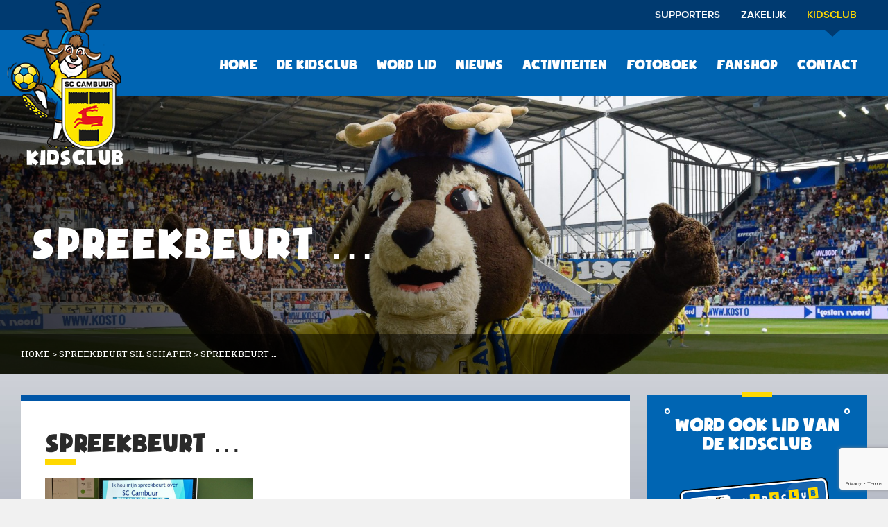

--- FILE ---
content_type: text/html; charset=UTF-8
request_url: https://www.kidsclubcambuur.nl/spreekbeurt-sil-schaper/spreekbeurt-2/
body_size: 7525
content:
<!DOCTYPE html>
<html>
    <head>
        <meta charset="UTF-8">
        <meta name="viewport" content="initial-scale=1">
        <title>spreekbeurt ... - KidsClub Cambuur</title>
        <link rel="shortcut icon" type="image/png" href="https://www.kidsclubcambuur.nl/friksbeheer/wp-content/themes/Kids%20Club%20%28sept%202015%29/assets/img/logo-kidsclub.png"/>

        <!-- Styles -->
        <link href='https://fonts.googleapis.com/css?family=Roboto+Slab:400,700' rel='stylesheet' type='text/css'>
        <link rel="stylesheet" href="https://maxcdn.bootstrapcdn.com/font-awesome/4.4.0/css/font-awesome.min.css">
        <link rel="stylesheet" href="https://www.kidsclubcambuur.nl/friksbeheer/wp-content/themes/Kids%20Club%20%28sept%202015%29/assets/css/fancybox/jquery.fancybox.css">
        <link rel="stylesheet" href="https://www.kidsclubcambuur.nl/friksbeheer/wp-content/themes/Kids%20Club%20%28sept%202015%29/style.css">

        <!-- Scripts -->
        <script src="https://ajax.googleapis.com/ajax/libs/jquery/2.1.3/jquery.min.js"></script>
        <script src="https://www.kidsclubcambuur.nl/friksbeheer/wp-content/themes/Kids%20Club%20%28sept%202015%29/assets/js/jquery.fancybox.pack.js"></script>
        <script src="https://www.kidsclubcambuur.nl/friksbeheer/wp-content/themes/Kids%20Club%20%28sept%202015%29/assets/js/main.js"></script>

        <!-- WP Head -->
        <meta name='robots' content='index, follow, max-image-preview:large, max-snippet:-1, max-video-preview:-1' />
	<style>img:is([sizes="auto" i], [sizes^="auto," i]) { contain-intrinsic-size: 3000px 1500px }</style>
	
	<!-- This site is optimized with the Yoast SEO plugin v26.8 - https://yoast.com/product/yoast-seo-wordpress/ -->
	<link rel="canonical" href="https://www.kidsclubcambuur.nl/spreekbeurt-sil-schaper/spreekbeurt-2/" />
	<meta property="og:locale" content="nl_NL" />
	<meta property="og:type" content="article" />
	<meta property="og:title" content="spreekbeurt ... - KidsClub Cambuur" />
	<meta property="og:url" content="https://www.kidsclubcambuur.nl/spreekbeurt-sil-schaper/spreekbeurt-2/" />
	<meta property="og:site_name" content="KidsClub Cambuur" />
	<meta property="og:image" content="https://www.kidsclubcambuur.nl/spreekbeurt-sil-schaper/spreekbeurt-2" />
	<meta property="og:image:width" content="1600" />
	<meta property="og:image:height" content="900" />
	<meta property="og:image:type" content="image/png" />
	<meta name="twitter:card" content="summary_large_image" />
	<script type="application/ld+json" class="yoast-schema-graph">{"@context":"https://schema.org","@graph":[{"@type":"WebPage","@id":"https://www.kidsclubcambuur.nl/spreekbeurt-sil-schaper/spreekbeurt-2/","url":"https://www.kidsclubcambuur.nl/spreekbeurt-sil-schaper/spreekbeurt-2/","name":"spreekbeurt ... - KidsClub Cambuur","isPartOf":{"@id":"https://www.kidsclubcambuur.nl/#website"},"primaryImageOfPage":{"@id":"https://www.kidsclubcambuur.nl/spreekbeurt-sil-schaper/spreekbeurt-2/#primaryimage"},"image":{"@id":"https://www.kidsclubcambuur.nl/spreekbeurt-sil-schaper/spreekbeurt-2/#primaryimage"},"thumbnailUrl":"https://www.kidsclubcambuur.nl/friksbeheer/wp-content/uploads/2017/03/spreekbeurt-....png","datePublished":"2017-03-20T15:45:39+00:00","breadcrumb":{"@id":"https://www.kidsclubcambuur.nl/spreekbeurt-sil-schaper/spreekbeurt-2/#breadcrumb"},"inLanguage":"nl-NL","potentialAction":[{"@type":"ReadAction","target":["https://www.kidsclubcambuur.nl/spreekbeurt-sil-schaper/spreekbeurt-2/"]}]},{"@type":"ImageObject","inLanguage":"nl-NL","@id":"https://www.kidsclubcambuur.nl/spreekbeurt-sil-schaper/spreekbeurt-2/#primaryimage","url":"https://www.kidsclubcambuur.nl/friksbeheer/wp-content/uploads/2017/03/spreekbeurt-....png","contentUrl":"https://www.kidsclubcambuur.nl/friksbeheer/wp-content/uploads/2017/03/spreekbeurt-....png","width":1600,"height":900},{"@type":"BreadcrumbList","@id":"https://www.kidsclubcambuur.nl/spreekbeurt-sil-schaper/spreekbeurt-2/#breadcrumb","itemListElement":[{"@type":"ListItem","position":1,"name":"Home","item":"https://www.kidsclubcambuur.nl/"},{"@type":"ListItem","position":2,"name":"spreekbeurt Sil Schaper","item":"https://www.kidsclubcambuur.nl/spreekbeurt-sil-schaper/"},{"@type":"ListItem","position":3,"name":"spreekbeurt &#8230;"}]},{"@type":"WebSite","@id":"https://www.kidsclubcambuur.nl/#website","url":"https://www.kidsclubcambuur.nl/","name":"KidsClub Cambuur","description":"KidsClub Cambuur","potentialAction":[{"@type":"SearchAction","target":{"@type":"EntryPoint","urlTemplate":"https://www.kidsclubcambuur.nl/?s={search_term_string}"},"query-input":{"@type":"PropertyValueSpecification","valueRequired":true,"valueName":"search_term_string"}}],"inLanguage":"nl-NL"}]}</script>
	<!-- / Yoast SEO plugin. -->


<link rel="alternate" type="application/rss+xml" title="KidsClub Cambuur &raquo; spreekbeurt &#8230; reacties feed" href="https://www.kidsclubcambuur.nl/spreekbeurt-sil-schaper/spreekbeurt-2/feed/" />
<script type="text/javascript">
/* <![CDATA[ */
window._wpemojiSettings = {"baseUrl":"https:\/\/s.w.org\/images\/core\/emoji\/15.0.3\/72x72\/","ext":".png","svgUrl":"https:\/\/s.w.org\/images\/core\/emoji\/15.0.3\/svg\/","svgExt":".svg","source":{"concatemoji":"https:\/\/www.kidsclubcambuur.nl\/friksbeheer\/wp-includes\/js\/wp-emoji-release.min.js?ver=ed4163fbde1f55cce4b4e2c7512c097c"}};
/*! This file is auto-generated */
!function(i,n){var o,s,e;function c(e){try{var t={supportTests:e,timestamp:(new Date).valueOf()};sessionStorage.setItem(o,JSON.stringify(t))}catch(e){}}function p(e,t,n){e.clearRect(0,0,e.canvas.width,e.canvas.height),e.fillText(t,0,0);var t=new Uint32Array(e.getImageData(0,0,e.canvas.width,e.canvas.height).data),r=(e.clearRect(0,0,e.canvas.width,e.canvas.height),e.fillText(n,0,0),new Uint32Array(e.getImageData(0,0,e.canvas.width,e.canvas.height).data));return t.every(function(e,t){return e===r[t]})}function u(e,t,n){switch(t){case"flag":return n(e,"\ud83c\udff3\ufe0f\u200d\u26a7\ufe0f","\ud83c\udff3\ufe0f\u200b\u26a7\ufe0f")?!1:!n(e,"\ud83c\uddfa\ud83c\uddf3","\ud83c\uddfa\u200b\ud83c\uddf3")&&!n(e,"\ud83c\udff4\udb40\udc67\udb40\udc62\udb40\udc65\udb40\udc6e\udb40\udc67\udb40\udc7f","\ud83c\udff4\u200b\udb40\udc67\u200b\udb40\udc62\u200b\udb40\udc65\u200b\udb40\udc6e\u200b\udb40\udc67\u200b\udb40\udc7f");case"emoji":return!n(e,"\ud83d\udc26\u200d\u2b1b","\ud83d\udc26\u200b\u2b1b")}return!1}function f(e,t,n){var r="undefined"!=typeof WorkerGlobalScope&&self instanceof WorkerGlobalScope?new OffscreenCanvas(300,150):i.createElement("canvas"),a=r.getContext("2d",{willReadFrequently:!0}),o=(a.textBaseline="top",a.font="600 32px Arial",{});return e.forEach(function(e){o[e]=t(a,e,n)}),o}function t(e){var t=i.createElement("script");t.src=e,t.defer=!0,i.head.appendChild(t)}"undefined"!=typeof Promise&&(o="wpEmojiSettingsSupports",s=["flag","emoji"],n.supports={everything:!0,everythingExceptFlag:!0},e=new Promise(function(e){i.addEventListener("DOMContentLoaded",e,{once:!0})}),new Promise(function(t){var n=function(){try{var e=JSON.parse(sessionStorage.getItem(o));if("object"==typeof e&&"number"==typeof e.timestamp&&(new Date).valueOf()<e.timestamp+604800&&"object"==typeof e.supportTests)return e.supportTests}catch(e){}return null}();if(!n){if("undefined"!=typeof Worker&&"undefined"!=typeof OffscreenCanvas&&"undefined"!=typeof URL&&URL.createObjectURL&&"undefined"!=typeof Blob)try{var e="postMessage("+f.toString()+"("+[JSON.stringify(s),u.toString(),p.toString()].join(",")+"));",r=new Blob([e],{type:"text/javascript"}),a=new Worker(URL.createObjectURL(r),{name:"wpTestEmojiSupports"});return void(a.onmessage=function(e){c(n=e.data),a.terminate(),t(n)})}catch(e){}c(n=f(s,u,p))}t(n)}).then(function(e){for(var t in e)n.supports[t]=e[t],n.supports.everything=n.supports.everything&&n.supports[t],"flag"!==t&&(n.supports.everythingExceptFlag=n.supports.everythingExceptFlag&&n.supports[t]);n.supports.everythingExceptFlag=n.supports.everythingExceptFlag&&!n.supports.flag,n.DOMReady=!1,n.readyCallback=function(){n.DOMReady=!0}}).then(function(){return e}).then(function(){var e;n.supports.everything||(n.readyCallback(),(e=n.source||{}).concatemoji?t(e.concatemoji):e.wpemoji&&e.twemoji&&(t(e.twemoji),t(e.wpemoji)))}))}((window,document),window._wpemojiSettings);
/* ]]> */
</script>
<style id='wp-emoji-styles-inline-css' type='text/css'>

	img.wp-smiley, img.emoji {
		display: inline !important;
		border: none !important;
		box-shadow: none !important;
		height: 1em !important;
		width: 1em !important;
		margin: 0 0.07em !important;
		vertical-align: -0.1em !important;
		background: none !important;
		padding: 0 !important;
	}
</style>
<link rel='stylesheet' id='wp-block-library-css' href='https://www.kidsclubcambuur.nl/friksbeheer/wp-includes/css/dist/block-library/style.min.css?ver=ed4163fbde1f55cce4b4e2c7512c097c' type='text/css' media='all' />
<style id='classic-theme-styles-inline-css' type='text/css'>
/*! This file is auto-generated */
.wp-block-button__link{color:#fff;background-color:#32373c;border-radius:9999px;box-shadow:none;text-decoration:none;padding:calc(.667em + 2px) calc(1.333em + 2px);font-size:1.125em}.wp-block-file__button{background:#32373c;color:#fff;text-decoration:none}
</style>
<style id='global-styles-inline-css' type='text/css'>
:root{--wp--preset--aspect-ratio--square: 1;--wp--preset--aspect-ratio--4-3: 4/3;--wp--preset--aspect-ratio--3-4: 3/4;--wp--preset--aspect-ratio--3-2: 3/2;--wp--preset--aspect-ratio--2-3: 2/3;--wp--preset--aspect-ratio--16-9: 16/9;--wp--preset--aspect-ratio--9-16: 9/16;--wp--preset--color--black: #000000;--wp--preset--color--cyan-bluish-gray: #abb8c3;--wp--preset--color--white: #ffffff;--wp--preset--color--pale-pink: #f78da7;--wp--preset--color--vivid-red: #cf2e2e;--wp--preset--color--luminous-vivid-orange: #ff6900;--wp--preset--color--luminous-vivid-amber: #fcb900;--wp--preset--color--light-green-cyan: #7bdcb5;--wp--preset--color--vivid-green-cyan: #00d084;--wp--preset--color--pale-cyan-blue: #8ed1fc;--wp--preset--color--vivid-cyan-blue: #0693e3;--wp--preset--color--vivid-purple: #9b51e0;--wp--preset--gradient--vivid-cyan-blue-to-vivid-purple: linear-gradient(135deg,rgba(6,147,227,1) 0%,rgb(155,81,224) 100%);--wp--preset--gradient--light-green-cyan-to-vivid-green-cyan: linear-gradient(135deg,rgb(122,220,180) 0%,rgb(0,208,130) 100%);--wp--preset--gradient--luminous-vivid-amber-to-luminous-vivid-orange: linear-gradient(135deg,rgba(252,185,0,1) 0%,rgba(255,105,0,1) 100%);--wp--preset--gradient--luminous-vivid-orange-to-vivid-red: linear-gradient(135deg,rgba(255,105,0,1) 0%,rgb(207,46,46) 100%);--wp--preset--gradient--very-light-gray-to-cyan-bluish-gray: linear-gradient(135deg,rgb(238,238,238) 0%,rgb(169,184,195) 100%);--wp--preset--gradient--cool-to-warm-spectrum: linear-gradient(135deg,rgb(74,234,220) 0%,rgb(151,120,209) 20%,rgb(207,42,186) 40%,rgb(238,44,130) 60%,rgb(251,105,98) 80%,rgb(254,248,76) 100%);--wp--preset--gradient--blush-light-purple: linear-gradient(135deg,rgb(255,206,236) 0%,rgb(152,150,240) 100%);--wp--preset--gradient--blush-bordeaux: linear-gradient(135deg,rgb(254,205,165) 0%,rgb(254,45,45) 50%,rgb(107,0,62) 100%);--wp--preset--gradient--luminous-dusk: linear-gradient(135deg,rgb(255,203,112) 0%,rgb(199,81,192) 50%,rgb(65,88,208) 100%);--wp--preset--gradient--pale-ocean: linear-gradient(135deg,rgb(255,245,203) 0%,rgb(182,227,212) 50%,rgb(51,167,181) 100%);--wp--preset--gradient--electric-grass: linear-gradient(135deg,rgb(202,248,128) 0%,rgb(113,206,126) 100%);--wp--preset--gradient--midnight: linear-gradient(135deg,rgb(2,3,129) 0%,rgb(40,116,252) 100%);--wp--preset--font-size--small: 13px;--wp--preset--font-size--medium: 20px;--wp--preset--font-size--large: 36px;--wp--preset--font-size--x-large: 42px;--wp--preset--spacing--20: 0.44rem;--wp--preset--spacing--30: 0.67rem;--wp--preset--spacing--40: 1rem;--wp--preset--spacing--50: 1.5rem;--wp--preset--spacing--60: 2.25rem;--wp--preset--spacing--70: 3.38rem;--wp--preset--spacing--80: 5.06rem;--wp--preset--shadow--natural: 6px 6px 9px rgba(0, 0, 0, 0.2);--wp--preset--shadow--deep: 12px 12px 50px rgba(0, 0, 0, 0.4);--wp--preset--shadow--sharp: 6px 6px 0px rgba(0, 0, 0, 0.2);--wp--preset--shadow--outlined: 6px 6px 0px -3px rgba(255, 255, 255, 1), 6px 6px rgba(0, 0, 0, 1);--wp--preset--shadow--crisp: 6px 6px 0px rgba(0, 0, 0, 1);}:where(.is-layout-flex){gap: 0.5em;}:where(.is-layout-grid){gap: 0.5em;}body .is-layout-flex{display: flex;}.is-layout-flex{flex-wrap: wrap;align-items: center;}.is-layout-flex > :is(*, div){margin: 0;}body .is-layout-grid{display: grid;}.is-layout-grid > :is(*, div){margin: 0;}:where(.wp-block-columns.is-layout-flex){gap: 2em;}:where(.wp-block-columns.is-layout-grid){gap: 2em;}:where(.wp-block-post-template.is-layout-flex){gap: 1.25em;}:where(.wp-block-post-template.is-layout-grid){gap: 1.25em;}.has-black-color{color: var(--wp--preset--color--black) !important;}.has-cyan-bluish-gray-color{color: var(--wp--preset--color--cyan-bluish-gray) !important;}.has-white-color{color: var(--wp--preset--color--white) !important;}.has-pale-pink-color{color: var(--wp--preset--color--pale-pink) !important;}.has-vivid-red-color{color: var(--wp--preset--color--vivid-red) !important;}.has-luminous-vivid-orange-color{color: var(--wp--preset--color--luminous-vivid-orange) !important;}.has-luminous-vivid-amber-color{color: var(--wp--preset--color--luminous-vivid-amber) !important;}.has-light-green-cyan-color{color: var(--wp--preset--color--light-green-cyan) !important;}.has-vivid-green-cyan-color{color: var(--wp--preset--color--vivid-green-cyan) !important;}.has-pale-cyan-blue-color{color: var(--wp--preset--color--pale-cyan-blue) !important;}.has-vivid-cyan-blue-color{color: var(--wp--preset--color--vivid-cyan-blue) !important;}.has-vivid-purple-color{color: var(--wp--preset--color--vivid-purple) !important;}.has-black-background-color{background-color: var(--wp--preset--color--black) !important;}.has-cyan-bluish-gray-background-color{background-color: var(--wp--preset--color--cyan-bluish-gray) !important;}.has-white-background-color{background-color: var(--wp--preset--color--white) !important;}.has-pale-pink-background-color{background-color: var(--wp--preset--color--pale-pink) !important;}.has-vivid-red-background-color{background-color: var(--wp--preset--color--vivid-red) !important;}.has-luminous-vivid-orange-background-color{background-color: var(--wp--preset--color--luminous-vivid-orange) !important;}.has-luminous-vivid-amber-background-color{background-color: var(--wp--preset--color--luminous-vivid-amber) !important;}.has-light-green-cyan-background-color{background-color: var(--wp--preset--color--light-green-cyan) !important;}.has-vivid-green-cyan-background-color{background-color: var(--wp--preset--color--vivid-green-cyan) !important;}.has-pale-cyan-blue-background-color{background-color: var(--wp--preset--color--pale-cyan-blue) !important;}.has-vivid-cyan-blue-background-color{background-color: var(--wp--preset--color--vivid-cyan-blue) !important;}.has-vivid-purple-background-color{background-color: var(--wp--preset--color--vivid-purple) !important;}.has-black-border-color{border-color: var(--wp--preset--color--black) !important;}.has-cyan-bluish-gray-border-color{border-color: var(--wp--preset--color--cyan-bluish-gray) !important;}.has-white-border-color{border-color: var(--wp--preset--color--white) !important;}.has-pale-pink-border-color{border-color: var(--wp--preset--color--pale-pink) !important;}.has-vivid-red-border-color{border-color: var(--wp--preset--color--vivid-red) !important;}.has-luminous-vivid-orange-border-color{border-color: var(--wp--preset--color--luminous-vivid-orange) !important;}.has-luminous-vivid-amber-border-color{border-color: var(--wp--preset--color--luminous-vivid-amber) !important;}.has-light-green-cyan-border-color{border-color: var(--wp--preset--color--light-green-cyan) !important;}.has-vivid-green-cyan-border-color{border-color: var(--wp--preset--color--vivid-green-cyan) !important;}.has-pale-cyan-blue-border-color{border-color: var(--wp--preset--color--pale-cyan-blue) !important;}.has-vivid-cyan-blue-border-color{border-color: var(--wp--preset--color--vivid-cyan-blue) !important;}.has-vivid-purple-border-color{border-color: var(--wp--preset--color--vivid-purple) !important;}.has-vivid-cyan-blue-to-vivid-purple-gradient-background{background: var(--wp--preset--gradient--vivid-cyan-blue-to-vivid-purple) !important;}.has-light-green-cyan-to-vivid-green-cyan-gradient-background{background: var(--wp--preset--gradient--light-green-cyan-to-vivid-green-cyan) !important;}.has-luminous-vivid-amber-to-luminous-vivid-orange-gradient-background{background: var(--wp--preset--gradient--luminous-vivid-amber-to-luminous-vivid-orange) !important;}.has-luminous-vivid-orange-to-vivid-red-gradient-background{background: var(--wp--preset--gradient--luminous-vivid-orange-to-vivid-red) !important;}.has-very-light-gray-to-cyan-bluish-gray-gradient-background{background: var(--wp--preset--gradient--very-light-gray-to-cyan-bluish-gray) !important;}.has-cool-to-warm-spectrum-gradient-background{background: var(--wp--preset--gradient--cool-to-warm-spectrum) !important;}.has-blush-light-purple-gradient-background{background: var(--wp--preset--gradient--blush-light-purple) !important;}.has-blush-bordeaux-gradient-background{background: var(--wp--preset--gradient--blush-bordeaux) !important;}.has-luminous-dusk-gradient-background{background: var(--wp--preset--gradient--luminous-dusk) !important;}.has-pale-ocean-gradient-background{background: var(--wp--preset--gradient--pale-ocean) !important;}.has-electric-grass-gradient-background{background: var(--wp--preset--gradient--electric-grass) !important;}.has-midnight-gradient-background{background: var(--wp--preset--gradient--midnight) !important;}.has-small-font-size{font-size: var(--wp--preset--font-size--small) !important;}.has-medium-font-size{font-size: var(--wp--preset--font-size--medium) !important;}.has-large-font-size{font-size: var(--wp--preset--font-size--large) !important;}.has-x-large-font-size{font-size: var(--wp--preset--font-size--x-large) !important;}
:where(.wp-block-post-template.is-layout-flex){gap: 1.25em;}:where(.wp-block-post-template.is-layout-grid){gap: 1.25em;}
:where(.wp-block-columns.is-layout-flex){gap: 2em;}:where(.wp-block-columns.is-layout-grid){gap: 2em;}
:root :where(.wp-block-pullquote){font-size: 1.5em;line-height: 1.6;}
</style>
<link rel='stylesheet' id='contact-form-7-css' href='https://www.kidsclubcambuur.nl/friksbeheer/wp-content/plugins/contact-form-7/includes/css/styles.css?ver=6.1.4' type='text/css' media='all' />
<script type="text/javascript" id="jquery-core-js-extra">
/* <![CDATA[ */
var wpadcf7sl_public = {"ajaxurl":"https:\/\/www.kidsclubcambuur.nl\/friksbeheer\/wp-admin\/admin-ajax.php","nonce":"992379f7fd"};
/* ]]> */
</script>
<script type="text/javascript" src="https://www.kidsclubcambuur.nl/friksbeheer/wp-includes/js/jquery/jquery.min.js?ver=3.7.1" id="jquery-core-js"></script>
<script type="text/javascript" src="https://www.kidsclubcambuur.nl/friksbeheer/wp-includes/js/jquery/jquery-migrate.min.js?ver=3.4.1" id="jquery-migrate-js"></script>
<link rel="https://api.w.org/" href="https://www.kidsclubcambuur.nl/wp-json/" /><link rel="alternate" title="JSON" type="application/json" href="https://www.kidsclubcambuur.nl/wp-json/wp/v2/media/2542" /><link rel="EditURI" type="application/rsd+xml" title="RSD" href="https://www.kidsclubcambuur.nl/friksbeheer/xmlrpc.php?rsd" />
<link rel="alternate" title="oEmbed (JSON)" type="application/json+oembed" href="https://www.kidsclubcambuur.nl/wp-json/oembed/1.0/embed?url=https%3A%2F%2Fwww.kidsclubcambuur.nl%2Fspreekbeurt-sil-schaper%2Fspreekbeurt-2%2F" />
<link rel="alternate" title="oEmbed (XML)" type="text/xml+oembed" href="https://www.kidsclubcambuur.nl/wp-json/oembed/1.0/embed?url=https%3A%2F%2Fwww.kidsclubcambuur.nl%2Fspreekbeurt-sil-schaper%2Fspreekbeurt-2%2F&#038;format=xml" />
<script>
  (function(i,s,o,g,r,a,m){i['GoogleAnalyticsObject']=r;i[r]=i[r]||function(){
  (i[r].q=i[r].q||[]).push(arguments)},i[r].l=1*new Date();a=s.createElement(o),
  m=s.getElementsByTagName(o)[0];a.async=1;a.src=g;m.parentNode.insertBefore(a,m)
  })(window,document,'script','//www.google-analytics.com/analytics.js','ga');

  ga('create', 'UA-64177477-16', 'auto');
  ga('send', 'pageview');

</script>
    </head>
    <body data-rsssl=1 class="attachment attachment-template-default single single-attachment postid-2542 attachmentid-2542 attachment-png">

        <div id="top">
            <div class="container">
                <a href="https://www.kidsclubcambuur.nl" class="logo"><img src="https://www.kidsclubcambuur.nl/friksbeheer/wp-content/themes/Kids%20Club%20%28sept%202015%29/assets/img/logo-kidsclub.png" alt="Cambuur Kids Club" /></a>
                <a href="#navToggle" class="toggleMenu"><i class="fa fa-bars"></i></a>
                <nav>
                    <a href="//cambuur.nl/">Supporters</a>
                    <a href="//cambuur.nl/zakelijk">Zakelijk</a>
                    <a href="//www.kidsclubcambuur.nl/" class="active">Kidsclub <span class="arrow"></span></a>
                </nav>
            </div>
        </div>
        <header>
            <div class="container">
                <nav>
                    <a href="https://www.kidsclubcambuur.nl" class="logo"><img src="https://www.kidsclubcambuur.nl/friksbeheer/wp-content/themes/Kids%20Club%20%28sept%202015%29/assets/img/logo-kidsclub.png" alt="Cambuur Kids Club" /></a>
                    <div class="menu-hoofd-menu-container"><ul id="menu-hoofd-menu" class="menu"><li id="menu-item-32" class="menu-item menu-item-type-post_type menu-item-object-page menu-item-home menu-item-32"><a href="https://www.kidsclubcambuur.nl/">Home</a></li>
<li id="menu-item-31" class="menu-item menu-item-type-post_type menu-item-object-page menu-item-has-children menu-item-31"><a href="https://www.kidsclubcambuur.nl/de-kidsclub/">De KidsClub</a>
<ul class="sub-menu">
	<li id="menu-item-707" class="menu-item menu-item-type-post_type menu-item-object-page menu-item-707"><a href="https://www.kidsclubcambuur.nl/de-kidsclub/informatie/">Informatie</a></li>
	<li id="menu-item-705" class="menu-item menu-item-type-post_type menu-item-object-page menu-item-705"><a href="https://www.kidsclubcambuur.nl/de-kidsclub/camigo/">Camigo</a></li>
	<li id="menu-item-5077" class="menu-item menu-item-type-post_type menu-item-object-page menu-item-5077"><a href="https://www.kidsclubcambuur.nl/home/spreekbeurt/">Spreekbeurt</a></li>
</ul>
</li>
<li id="menu-item-26" class="menu-item menu-item-type-post_type menu-item-object-page menu-item-26"><a href="https://www.kidsclubcambuur.nl/word-lid/">Word lid</a></li>
<li id="menu-item-30" class="menu-item menu-item-type-post_type menu-item-object-page current_page_parent menu-item-30"><a href="https://www.kidsclubcambuur.nl/nieuws/">Nieuws</a></li>
<li id="menu-item-29" class="menu-item menu-item-type-post_type menu-item-object-page menu-item-has-children menu-item-29"><a href="https://www.kidsclubcambuur.nl/activiteiten/">Activiteiten</a>
<ul class="sub-menu">
	<li id="menu-item-6250" class="menu-item menu-item-type-post_type menu-item-object-page menu-item-6250"><a href="https://www.kidsclubcambuur.nl/activiteiten/line-up/">Line-up</a></li>
</ul>
</li>
<li id="menu-item-28" class="menu-item menu-item-type-post_type menu-item-object-page menu-item-28"><a href="https://www.kidsclubcambuur.nl/fotoboek/">Fotoboek</a></li>
<li id="menu-item-165" class="menu-item menu-item-type-custom menu-item-object-custom menu-item-165"><a target="_blank" href="https://www.voetbalshop.nl/fanshop/cambuur-leeuwarden.html">Fanshop</a></li>
<li id="menu-item-763" class="menu-item menu-item-type-post_type menu-item-object-page menu-item-763"><a href="https://www.kidsclubcambuur.nl/de-kidsclub/contact/">Contact</a></li>
</ul></div>                </nav>
            </div>
        </header>
                <section id="banner" class="" style="background:url(https://www.kidsclubcambuur.nl/friksbeheer/wp-content/uploads/2015/10/177634-scaled-e1753263117913-2000x600.jpg); background-size:cover; background-position:center;">
            <div class="shade">
                <div class="container">
                    <div class="title-wrap">
                        <h1 class="title">
                            spreekbeurt &#8230;                        </h1>
                    </div>
                                    </div>
            </div>
                            <div class="breadcrumbs"><div class="container">
                    <p id="breadcrumbs"><span><span><a href="https://www.kidsclubcambuur.nl/">Home</a></span> &gt; <span><a href="https://www.kidsclubcambuur.nl/spreekbeurt-sil-schaper/">spreekbeurt Sil Schaper</a></span> &gt; <span class="breadcrumb_last" aria-current="page">spreekbeurt &#8230;</span></span></p>                </div></div>
                    </section>
    <main id="content">
        <div class="container">
            <div class="the_content">
                <span class="subtitle">spreekbeurt &#8230;</span><span class="hr"></span>                <p class="attachment"><a href='https://www.kidsclubcambuur.nl/friksbeheer/wp-content/uploads/2017/03/spreekbeurt-....png'><img fetchpriority="high" decoding="async" width="300" height="169" src="https://www.kidsclubcambuur.nl/friksbeheer/wp-content/uploads/2017/03/spreekbeurt-...-300x169.png" class="attachment-medium size-medium" alt="" srcset="https://www.kidsclubcambuur.nl/friksbeheer/wp-content/uploads/2017/03/spreekbeurt-...-300x169.png 300w, https://www.kidsclubcambuur.nl/friksbeheer/wp-content/uploads/2017/03/spreekbeurt-...-768x432.png 768w, https://www.kidsclubcambuur.nl/friksbeheer/wp-content/uploads/2017/03/spreekbeurt-...-1024x576.png 1024w, https://www.kidsclubcambuur.nl/friksbeheer/wp-content/uploads/2017/03/spreekbeurt-....png 1600w" sizes="(max-width: 300px) 100vw, 300px" /></a></p>
            </div>
            <div class="sidebar">
                <aside class="board">
    <span class="clip"></span>
    <h3 class="title">Word ook lid van de KidsClub</h3>
    <img src="https://www.kidsclubcambuur.nl/friksbeheer/wp-content/themes/Kids%20Club%20%28sept%202015%29/assets/img/kidspas.png" alt="Kids CLub Pas" />
    <ul><li>Ontvang het KidsClub magazine</li><li>Loop mee in de line-up</li><li>Deelname aan activiteiten</li><li>Een eigen KidsClub-kaart</li></ul>    <a href="https://www.kidsclubcambuur.nl/de-kidsclub/" class="button-y">Lid worden <i class="fa fa-chevron-right"></i></a>
</aside>
<aside class="basic activities">
    <h3 class="title">KidsClub-activiteiten</h3>
    <span class="hr"></span>
                    <article>
                    <div class="time"><time><span>21</span><br>Oct</time></div><a href="https://www.kidsclubcambuur.nl/activiteit/ea-sports-fc-26-toernooi/"><h3>EA SPORTS FC 26-Toernooi</h3></a>                </article>
                <a href="/activiteiten" class="more">Meer activiteiten</a>
</aside>
<aside class="photos">
    <img src="https://www.kidsclubcambuur.nl/friksbeheer/wp-content/themes/Kids%20Club%20%28sept%202015%29/assets/img/fotoalbum.png" alt="Foto album" />
    <a href="https://www.kidsclubcambuur.nl/fotoboek/" class="button">Fotoboek <i class="fa fa-chevron-right"></i></a>
</aside>
<div class="clear"></div>
            </div>
            <div class="clear"></div>
        </div>
    </main>
    <section id="stats">
        <h3 class="title">Volg SC Cambuur</h3>
        <span class="hr"></span>
        <div class="container">
            <a href="https://www.facebook.com/Camigo.KCC" target="_blank" class="stat">
                <div class="icon"><i class="fa fa-facebook"></i></div>
                <span class="count">
                                         804
                </span>
            </a>
            <a href="https://twitter.com/SCCambuurLwd" target="_blank" class="stat">
                <div class="icon"><i class="fa fa-twitter"></i></div>
                <span class="count">52.212
                                    </span>
            </a>
            <a href="https://www.youtube.com/user/SCCambuurTV" target="_blank" class="stat">
                <div class="icon"><i class="fa fa-youtube-play"></i></div>
                <span class="count">8784
                                    </span>
            </a>
            <a href="http://instagram.com/sccambuurlwd" target="_blank" class="stat">
                <div class="icon"><i class="fa fa-instagram"></i></div>
                <span class="count"> 50.854
                                        
                </span>
            </a>
        </div>
    </section>
    <footer>


        <a href="/" class="logo"><img src="https://www.kidsclubcambuur.nl/friksbeheer/wp-content/themes/Kids%20Club%20%28sept%202015%29/assets/img/logo-cambuur.png" alt="Cambuur Kids Club" /></a>
    </footer>
    <div class="bottom"></div>
    <script type="text/javascript" src="https://www.kidsclubcambuur.nl/friksbeheer/wp-includes/js/dist/hooks.min.js?ver=4d63a3d491d11ffd8ac6" id="wp-hooks-js"></script>
<script type="text/javascript" src="https://www.kidsclubcambuur.nl/friksbeheer/wp-includes/js/dist/i18n.min.js?ver=5e580eb46a90c2b997e6" id="wp-i18n-js"></script>
<script type="text/javascript" id="wp-i18n-js-after">
/* <![CDATA[ */
wp.i18n.setLocaleData( { 'text direction\u0004ltr': [ 'ltr' ] } );
/* ]]> */
</script>
<script type="text/javascript" src="https://www.kidsclubcambuur.nl/friksbeheer/wp-content/plugins/contact-form-7/includes/swv/js/index.js?ver=6.1.4" id="swv-js"></script>
<script type="text/javascript" id="contact-form-7-js-translations">
/* <![CDATA[ */
( function( domain, translations ) {
	var localeData = translations.locale_data[ domain ] || translations.locale_data.messages;
	localeData[""].domain = domain;
	wp.i18n.setLocaleData( localeData, domain );
} )( "contact-form-7", {"translation-revision-date":"2025-11-30 09:13:36+0000","generator":"GlotPress\/4.0.3","domain":"messages","locale_data":{"messages":{"":{"domain":"messages","plural-forms":"nplurals=2; plural=n != 1;","lang":"nl"},"This contact form is placed in the wrong place.":["Dit contactformulier staat op de verkeerde plek."],"Error:":["Fout:"]}},"comment":{"reference":"includes\/js\/index.js"}} );
/* ]]> */
</script>
<script type="text/javascript" id="contact-form-7-js-before">
/* <![CDATA[ */
var wpcf7 = {
    "api": {
        "root": "https:\/\/www.kidsclubcambuur.nl\/wp-json\/",
        "namespace": "contact-form-7\/v1"
    },
    "cached": 1
};
/* ]]> */
</script>
<script type="text/javascript" src="https://www.kidsclubcambuur.nl/friksbeheer/wp-content/plugins/contact-form-7/includes/js/index.js?ver=6.1.4" id="contact-form-7-js"></script>
<script type="text/javascript" src="https://www.kidsclubcambuur.nl/friksbeheer/wp-content/plugins/cf7-form-submission-limit-wpappsdev/assets/js/wpadcf7sl-public.js?ver=1738914359" id="wpadcf7sl-public-js"></script>
<script type="text/javascript" src="https://www.google.com/recaptcha/api.js?render=6LdGumspAAAAACF2azLRXZBM6LmGD6p4WTp07czV&amp;ver=3.0" id="google-recaptcha-js"></script>
<script type="text/javascript" src="https://www.kidsclubcambuur.nl/friksbeheer/wp-includes/js/dist/vendor/wp-polyfill.min.js?ver=3.15.0" id="wp-polyfill-js"></script>
<script type="text/javascript" id="wpcf7-recaptcha-js-before">
/* <![CDATA[ */
var wpcf7_recaptcha = {
    "sitekey": "6LdGumspAAAAACF2azLRXZBM6LmGD6p4WTp07czV",
    "actions": {
        "homepage": "homepage",
        "contactform": "contactform"
    }
};
/* ]]> */
</script>
<script type="text/javascript" src="https://www.kidsclubcambuur.nl/friksbeheer/wp-content/plugins/contact-form-7/modules/recaptcha/index.js?ver=6.1.4" id="wpcf7-recaptcha-js"></script>
    </body>
</html>

<!--
Performance optimized by W3 Total Cache. Learn more: https://www.boldgrid.com/w3-total-cache/

Object caching 14/219 objecten gebruiken Disk
Paginacaching met Disk: Enhanced 

Served from: www.kidsclubcambuur.nl @ 2026-01-20 22:34:32 by W3 Total Cache
-->

--- FILE ---
content_type: text/html; charset=utf-8
request_url: https://www.google.com/recaptcha/api2/anchor?ar=1&k=6LdGumspAAAAACF2azLRXZBM6LmGD6p4WTp07czV&co=aHR0cHM6Ly93d3cua2lkc2NsdWJjYW1idXVyLm5sOjQ0Mw..&hl=en&v=PoyoqOPhxBO7pBk68S4YbpHZ&size=invisible&anchor-ms=20000&execute-ms=30000&cb=j39r1rfdtz6z
body_size: 48757
content:
<!DOCTYPE HTML><html dir="ltr" lang="en"><head><meta http-equiv="Content-Type" content="text/html; charset=UTF-8">
<meta http-equiv="X-UA-Compatible" content="IE=edge">
<title>reCAPTCHA</title>
<style type="text/css">
/* cyrillic-ext */
@font-face {
  font-family: 'Roboto';
  font-style: normal;
  font-weight: 400;
  font-stretch: 100%;
  src: url(//fonts.gstatic.com/s/roboto/v48/KFO7CnqEu92Fr1ME7kSn66aGLdTylUAMa3GUBHMdazTgWw.woff2) format('woff2');
  unicode-range: U+0460-052F, U+1C80-1C8A, U+20B4, U+2DE0-2DFF, U+A640-A69F, U+FE2E-FE2F;
}
/* cyrillic */
@font-face {
  font-family: 'Roboto';
  font-style: normal;
  font-weight: 400;
  font-stretch: 100%;
  src: url(//fonts.gstatic.com/s/roboto/v48/KFO7CnqEu92Fr1ME7kSn66aGLdTylUAMa3iUBHMdazTgWw.woff2) format('woff2');
  unicode-range: U+0301, U+0400-045F, U+0490-0491, U+04B0-04B1, U+2116;
}
/* greek-ext */
@font-face {
  font-family: 'Roboto';
  font-style: normal;
  font-weight: 400;
  font-stretch: 100%;
  src: url(//fonts.gstatic.com/s/roboto/v48/KFO7CnqEu92Fr1ME7kSn66aGLdTylUAMa3CUBHMdazTgWw.woff2) format('woff2');
  unicode-range: U+1F00-1FFF;
}
/* greek */
@font-face {
  font-family: 'Roboto';
  font-style: normal;
  font-weight: 400;
  font-stretch: 100%;
  src: url(//fonts.gstatic.com/s/roboto/v48/KFO7CnqEu92Fr1ME7kSn66aGLdTylUAMa3-UBHMdazTgWw.woff2) format('woff2');
  unicode-range: U+0370-0377, U+037A-037F, U+0384-038A, U+038C, U+038E-03A1, U+03A3-03FF;
}
/* math */
@font-face {
  font-family: 'Roboto';
  font-style: normal;
  font-weight: 400;
  font-stretch: 100%;
  src: url(//fonts.gstatic.com/s/roboto/v48/KFO7CnqEu92Fr1ME7kSn66aGLdTylUAMawCUBHMdazTgWw.woff2) format('woff2');
  unicode-range: U+0302-0303, U+0305, U+0307-0308, U+0310, U+0312, U+0315, U+031A, U+0326-0327, U+032C, U+032F-0330, U+0332-0333, U+0338, U+033A, U+0346, U+034D, U+0391-03A1, U+03A3-03A9, U+03B1-03C9, U+03D1, U+03D5-03D6, U+03F0-03F1, U+03F4-03F5, U+2016-2017, U+2034-2038, U+203C, U+2040, U+2043, U+2047, U+2050, U+2057, U+205F, U+2070-2071, U+2074-208E, U+2090-209C, U+20D0-20DC, U+20E1, U+20E5-20EF, U+2100-2112, U+2114-2115, U+2117-2121, U+2123-214F, U+2190, U+2192, U+2194-21AE, U+21B0-21E5, U+21F1-21F2, U+21F4-2211, U+2213-2214, U+2216-22FF, U+2308-230B, U+2310, U+2319, U+231C-2321, U+2336-237A, U+237C, U+2395, U+239B-23B7, U+23D0, U+23DC-23E1, U+2474-2475, U+25AF, U+25B3, U+25B7, U+25BD, U+25C1, U+25CA, U+25CC, U+25FB, U+266D-266F, U+27C0-27FF, U+2900-2AFF, U+2B0E-2B11, U+2B30-2B4C, U+2BFE, U+3030, U+FF5B, U+FF5D, U+1D400-1D7FF, U+1EE00-1EEFF;
}
/* symbols */
@font-face {
  font-family: 'Roboto';
  font-style: normal;
  font-weight: 400;
  font-stretch: 100%;
  src: url(//fonts.gstatic.com/s/roboto/v48/KFO7CnqEu92Fr1ME7kSn66aGLdTylUAMaxKUBHMdazTgWw.woff2) format('woff2');
  unicode-range: U+0001-000C, U+000E-001F, U+007F-009F, U+20DD-20E0, U+20E2-20E4, U+2150-218F, U+2190, U+2192, U+2194-2199, U+21AF, U+21E6-21F0, U+21F3, U+2218-2219, U+2299, U+22C4-22C6, U+2300-243F, U+2440-244A, U+2460-24FF, U+25A0-27BF, U+2800-28FF, U+2921-2922, U+2981, U+29BF, U+29EB, U+2B00-2BFF, U+4DC0-4DFF, U+FFF9-FFFB, U+10140-1018E, U+10190-1019C, U+101A0, U+101D0-101FD, U+102E0-102FB, U+10E60-10E7E, U+1D2C0-1D2D3, U+1D2E0-1D37F, U+1F000-1F0FF, U+1F100-1F1AD, U+1F1E6-1F1FF, U+1F30D-1F30F, U+1F315, U+1F31C, U+1F31E, U+1F320-1F32C, U+1F336, U+1F378, U+1F37D, U+1F382, U+1F393-1F39F, U+1F3A7-1F3A8, U+1F3AC-1F3AF, U+1F3C2, U+1F3C4-1F3C6, U+1F3CA-1F3CE, U+1F3D4-1F3E0, U+1F3ED, U+1F3F1-1F3F3, U+1F3F5-1F3F7, U+1F408, U+1F415, U+1F41F, U+1F426, U+1F43F, U+1F441-1F442, U+1F444, U+1F446-1F449, U+1F44C-1F44E, U+1F453, U+1F46A, U+1F47D, U+1F4A3, U+1F4B0, U+1F4B3, U+1F4B9, U+1F4BB, U+1F4BF, U+1F4C8-1F4CB, U+1F4D6, U+1F4DA, U+1F4DF, U+1F4E3-1F4E6, U+1F4EA-1F4ED, U+1F4F7, U+1F4F9-1F4FB, U+1F4FD-1F4FE, U+1F503, U+1F507-1F50B, U+1F50D, U+1F512-1F513, U+1F53E-1F54A, U+1F54F-1F5FA, U+1F610, U+1F650-1F67F, U+1F687, U+1F68D, U+1F691, U+1F694, U+1F698, U+1F6AD, U+1F6B2, U+1F6B9-1F6BA, U+1F6BC, U+1F6C6-1F6CF, U+1F6D3-1F6D7, U+1F6E0-1F6EA, U+1F6F0-1F6F3, U+1F6F7-1F6FC, U+1F700-1F7FF, U+1F800-1F80B, U+1F810-1F847, U+1F850-1F859, U+1F860-1F887, U+1F890-1F8AD, U+1F8B0-1F8BB, U+1F8C0-1F8C1, U+1F900-1F90B, U+1F93B, U+1F946, U+1F984, U+1F996, U+1F9E9, U+1FA00-1FA6F, U+1FA70-1FA7C, U+1FA80-1FA89, U+1FA8F-1FAC6, U+1FACE-1FADC, U+1FADF-1FAE9, U+1FAF0-1FAF8, U+1FB00-1FBFF;
}
/* vietnamese */
@font-face {
  font-family: 'Roboto';
  font-style: normal;
  font-weight: 400;
  font-stretch: 100%;
  src: url(//fonts.gstatic.com/s/roboto/v48/KFO7CnqEu92Fr1ME7kSn66aGLdTylUAMa3OUBHMdazTgWw.woff2) format('woff2');
  unicode-range: U+0102-0103, U+0110-0111, U+0128-0129, U+0168-0169, U+01A0-01A1, U+01AF-01B0, U+0300-0301, U+0303-0304, U+0308-0309, U+0323, U+0329, U+1EA0-1EF9, U+20AB;
}
/* latin-ext */
@font-face {
  font-family: 'Roboto';
  font-style: normal;
  font-weight: 400;
  font-stretch: 100%;
  src: url(//fonts.gstatic.com/s/roboto/v48/KFO7CnqEu92Fr1ME7kSn66aGLdTylUAMa3KUBHMdazTgWw.woff2) format('woff2');
  unicode-range: U+0100-02BA, U+02BD-02C5, U+02C7-02CC, U+02CE-02D7, U+02DD-02FF, U+0304, U+0308, U+0329, U+1D00-1DBF, U+1E00-1E9F, U+1EF2-1EFF, U+2020, U+20A0-20AB, U+20AD-20C0, U+2113, U+2C60-2C7F, U+A720-A7FF;
}
/* latin */
@font-face {
  font-family: 'Roboto';
  font-style: normal;
  font-weight: 400;
  font-stretch: 100%;
  src: url(//fonts.gstatic.com/s/roboto/v48/KFO7CnqEu92Fr1ME7kSn66aGLdTylUAMa3yUBHMdazQ.woff2) format('woff2');
  unicode-range: U+0000-00FF, U+0131, U+0152-0153, U+02BB-02BC, U+02C6, U+02DA, U+02DC, U+0304, U+0308, U+0329, U+2000-206F, U+20AC, U+2122, U+2191, U+2193, U+2212, U+2215, U+FEFF, U+FFFD;
}
/* cyrillic-ext */
@font-face {
  font-family: 'Roboto';
  font-style: normal;
  font-weight: 500;
  font-stretch: 100%;
  src: url(//fonts.gstatic.com/s/roboto/v48/KFO7CnqEu92Fr1ME7kSn66aGLdTylUAMa3GUBHMdazTgWw.woff2) format('woff2');
  unicode-range: U+0460-052F, U+1C80-1C8A, U+20B4, U+2DE0-2DFF, U+A640-A69F, U+FE2E-FE2F;
}
/* cyrillic */
@font-face {
  font-family: 'Roboto';
  font-style: normal;
  font-weight: 500;
  font-stretch: 100%;
  src: url(//fonts.gstatic.com/s/roboto/v48/KFO7CnqEu92Fr1ME7kSn66aGLdTylUAMa3iUBHMdazTgWw.woff2) format('woff2');
  unicode-range: U+0301, U+0400-045F, U+0490-0491, U+04B0-04B1, U+2116;
}
/* greek-ext */
@font-face {
  font-family: 'Roboto';
  font-style: normal;
  font-weight: 500;
  font-stretch: 100%;
  src: url(//fonts.gstatic.com/s/roboto/v48/KFO7CnqEu92Fr1ME7kSn66aGLdTylUAMa3CUBHMdazTgWw.woff2) format('woff2');
  unicode-range: U+1F00-1FFF;
}
/* greek */
@font-face {
  font-family: 'Roboto';
  font-style: normal;
  font-weight: 500;
  font-stretch: 100%;
  src: url(//fonts.gstatic.com/s/roboto/v48/KFO7CnqEu92Fr1ME7kSn66aGLdTylUAMa3-UBHMdazTgWw.woff2) format('woff2');
  unicode-range: U+0370-0377, U+037A-037F, U+0384-038A, U+038C, U+038E-03A1, U+03A3-03FF;
}
/* math */
@font-face {
  font-family: 'Roboto';
  font-style: normal;
  font-weight: 500;
  font-stretch: 100%;
  src: url(//fonts.gstatic.com/s/roboto/v48/KFO7CnqEu92Fr1ME7kSn66aGLdTylUAMawCUBHMdazTgWw.woff2) format('woff2');
  unicode-range: U+0302-0303, U+0305, U+0307-0308, U+0310, U+0312, U+0315, U+031A, U+0326-0327, U+032C, U+032F-0330, U+0332-0333, U+0338, U+033A, U+0346, U+034D, U+0391-03A1, U+03A3-03A9, U+03B1-03C9, U+03D1, U+03D5-03D6, U+03F0-03F1, U+03F4-03F5, U+2016-2017, U+2034-2038, U+203C, U+2040, U+2043, U+2047, U+2050, U+2057, U+205F, U+2070-2071, U+2074-208E, U+2090-209C, U+20D0-20DC, U+20E1, U+20E5-20EF, U+2100-2112, U+2114-2115, U+2117-2121, U+2123-214F, U+2190, U+2192, U+2194-21AE, U+21B0-21E5, U+21F1-21F2, U+21F4-2211, U+2213-2214, U+2216-22FF, U+2308-230B, U+2310, U+2319, U+231C-2321, U+2336-237A, U+237C, U+2395, U+239B-23B7, U+23D0, U+23DC-23E1, U+2474-2475, U+25AF, U+25B3, U+25B7, U+25BD, U+25C1, U+25CA, U+25CC, U+25FB, U+266D-266F, U+27C0-27FF, U+2900-2AFF, U+2B0E-2B11, U+2B30-2B4C, U+2BFE, U+3030, U+FF5B, U+FF5D, U+1D400-1D7FF, U+1EE00-1EEFF;
}
/* symbols */
@font-face {
  font-family: 'Roboto';
  font-style: normal;
  font-weight: 500;
  font-stretch: 100%;
  src: url(//fonts.gstatic.com/s/roboto/v48/KFO7CnqEu92Fr1ME7kSn66aGLdTylUAMaxKUBHMdazTgWw.woff2) format('woff2');
  unicode-range: U+0001-000C, U+000E-001F, U+007F-009F, U+20DD-20E0, U+20E2-20E4, U+2150-218F, U+2190, U+2192, U+2194-2199, U+21AF, U+21E6-21F0, U+21F3, U+2218-2219, U+2299, U+22C4-22C6, U+2300-243F, U+2440-244A, U+2460-24FF, U+25A0-27BF, U+2800-28FF, U+2921-2922, U+2981, U+29BF, U+29EB, U+2B00-2BFF, U+4DC0-4DFF, U+FFF9-FFFB, U+10140-1018E, U+10190-1019C, U+101A0, U+101D0-101FD, U+102E0-102FB, U+10E60-10E7E, U+1D2C0-1D2D3, U+1D2E0-1D37F, U+1F000-1F0FF, U+1F100-1F1AD, U+1F1E6-1F1FF, U+1F30D-1F30F, U+1F315, U+1F31C, U+1F31E, U+1F320-1F32C, U+1F336, U+1F378, U+1F37D, U+1F382, U+1F393-1F39F, U+1F3A7-1F3A8, U+1F3AC-1F3AF, U+1F3C2, U+1F3C4-1F3C6, U+1F3CA-1F3CE, U+1F3D4-1F3E0, U+1F3ED, U+1F3F1-1F3F3, U+1F3F5-1F3F7, U+1F408, U+1F415, U+1F41F, U+1F426, U+1F43F, U+1F441-1F442, U+1F444, U+1F446-1F449, U+1F44C-1F44E, U+1F453, U+1F46A, U+1F47D, U+1F4A3, U+1F4B0, U+1F4B3, U+1F4B9, U+1F4BB, U+1F4BF, U+1F4C8-1F4CB, U+1F4D6, U+1F4DA, U+1F4DF, U+1F4E3-1F4E6, U+1F4EA-1F4ED, U+1F4F7, U+1F4F9-1F4FB, U+1F4FD-1F4FE, U+1F503, U+1F507-1F50B, U+1F50D, U+1F512-1F513, U+1F53E-1F54A, U+1F54F-1F5FA, U+1F610, U+1F650-1F67F, U+1F687, U+1F68D, U+1F691, U+1F694, U+1F698, U+1F6AD, U+1F6B2, U+1F6B9-1F6BA, U+1F6BC, U+1F6C6-1F6CF, U+1F6D3-1F6D7, U+1F6E0-1F6EA, U+1F6F0-1F6F3, U+1F6F7-1F6FC, U+1F700-1F7FF, U+1F800-1F80B, U+1F810-1F847, U+1F850-1F859, U+1F860-1F887, U+1F890-1F8AD, U+1F8B0-1F8BB, U+1F8C0-1F8C1, U+1F900-1F90B, U+1F93B, U+1F946, U+1F984, U+1F996, U+1F9E9, U+1FA00-1FA6F, U+1FA70-1FA7C, U+1FA80-1FA89, U+1FA8F-1FAC6, U+1FACE-1FADC, U+1FADF-1FAE9, U+1FAF0-1FAF8, U+1FB00-1FBFF;
}
/* vietnamese */
@font-face {
  font-family: 'Roboto';
  font-style: normal;
  font-weight: 500;
  font-stretch: 100%;
  src: url(//fonts.gstatic.com/s/roboto/v48/KFO7CnqEu92Fr1ME7kSn66aGLdTylUAMa3OUBHMdazTgWw.woff2) format('woff2');
  unicode-range: U+0102-0103, U+0110-0111, U+0128-0129, U+0168-0169, U+01A0-01A1, U+01AF-01B0, U+0300-0301, U+0303-0304, U+0308-0309, U+0323, U+0329, U+1EA0-1EF9, U+20AB;
}
/* latin-ext */
@font-face {
  font-family: 'Roboto';
  font-style: normal;
  font-weight: 500;
  font-stretch: 100%;
  src: url(//fonts.gstatic.com/s/roboto/v48/KFO7CnqEu92Fr1ME7kSn66aGLdTylUAMa3KUBHMdazTgWw.woff2) format('woff2');
  unicode-range: U+0100-02BA, U+02BD-02C5, U+02C7-02CC, U+02CE-02D7, U+02DD-02FF, U+0304, U+0308, U+0329, U+1D00-1DBF, U+1E00-1E9F, U+1EF2-1EFF, U+2020, U+20A0-20AB, U+20AD-20C0, U+2113, U+2C60-2C7F, U+A720-A7FF;
}
/* latin */
@font-face {
  font-family: 'Roboto';
  font-style: normal;
  font-weight: 500;
  font-stretch: 100%;
  src: url(//fonts.gstatic.com/s/roboto/v48/KFO7CnqEu92Fr1ME7kSn66aGLdTylUAMa3yUBHMdazQ.woff2) format('woff2');
  unicode-range: U+0000-00FF, U+0131, U+0152-0153, U+02BB-02BC, U+02C6, U+02DA, U+02DC, U+0304, U+0308, U+0329, U+2000-206F, U+20AC, U+2122, U+2191, U+2193, U+2212, U+2215, U+FEFF, U+FFFD;
}
/* cyrillic-ext */
@font-face {
  font-family: 'Roboto';
  font-style: normal;
  font-weight: 900;
  font-stretch: 100%;
  src: url(//fonts.gstatic.com/s/roboto/v48/KFO7CnqEu92Fr1ME7kSn66aGLdTylUAMa3GUBHMdazTgWw.woff2) format('woff2');
  unicode-range: U+0460-052F, U+1C80-1C8A, U+20B4, U+2DE0-2DFF, U+A640-A69F, U+FE2E-FE2F;
}
/* cyrillic */
@font-face {
  font-family: 'Roboto';
  font-style: normal;
  font-weight: 900;
  font-stretch: 100%;
  src: url(//fonts.gstatic.com/s/roboto/v48/KFO7CnqEu92Fr1ME7kSn66aGLdTylUAMa3iUBHMdazTgWw.woff2) format('woff2');
  unicode-range: U+0301, U+0400-045F, U+0490-0491, U+04B0-04B1, U+2116;
}
/* greek-ext */
@font-face {
  font-family: 'Roboto';
  font-style: normal;
  font-weight: 900;
  font-stretch: 100%;
  src: url(//fonts.gstatic.com/s/roboto/v48/KFO7CnqEu92Fr1ME7kSn66aGLdTylUAMa3CUBHMdazTgWw.woff2) format('woff2');
  unicode-range: U+1F00-1FFF;
}
/* greek */
@font-face {
  font-family: 'Roboto';
  font-style: normal;
  font-weight: 900;
  font-stretch: 100%;
  src: url(//fonts.gstatic.com/s/roboto/v48/KFO7CnqEu92Fr1ME7kSn66aGLdTylUAMa3-UBHMdazTgWw.woff2) format('woff2');
  unicode-range: U+0370-0377, U+037A-037F, U+0384-038A, U+038C, U+038E-03A1, U+03A3-03FF;
}
/* math */
@font-face {
  font-family: 'Roboto';
  font-style: normal;
  font-weight: 900;
  font-stretch: 100%;
  src: url(//fonts.gstatic.com/s/roboto/v48/KFO7CnqEu92Fr1ME7kSn66aGLdTylUAMawCUBHMdazTgWw.woff2) format('woff2');
  unicode-range: U+0302-0303, U+0305, U+0307-0308, U+0310, U+0312, U+0315, U+031A, U+0326-0327, U+032C, U+032F-0330, U+0332-0333, U+0338, U+033A, U+0346, U+034D, U+0391-03A1, U+03A3-03A9, U+03B1-03C9, U+03D1, U+03D5-03D6, U+03F0-03F1, U+03F4-03F5, U+2016-2017, U+2034-2038, U+203C, U+2040, U+2043, U+2047, U+2050, U+2057, U+205F, U+2070-2071, U+2074-208E, U+2090-209C, U+20D0-20DC, U+20E1, U+20E5-20EF, U+2100-2112, U+2114-2115, U+2117-2121, U+2123-214F, U+2190, U+2192, U+2194-21AE, U+21B0-21E5, U+21F1-21F2, U+21F4-2211, U+2213-2214, U+2216-22FF, U+2308-230B, U+2310, U+2319, U+231C-2321, U+2336-237A, U+237C, U+2395, U+239B-23B7, U+23D0, U+23DC-23E1, U+2474-2475, U+25AF, U+25B3, U+25B7, U+25BD, U+25C1, U+25CA, U+25CC, U+25FB, U+266D-266F, U+27C0-27FF, U+2900-2AFF, U+2B0E-2B11, U+2B30-2B4C, U+2BFE, U+3030, U+FF5B, U+FF5D, U+1D400-1D7FF, U+1EE00-1EEFF;
}
/* symbols */
@font-face {
  font-family: 'Roboto';
  font-style: normal;
  font-weight: 900;
  font-stretch: 100%;
  src: url(//fonts.gstatic.com/s/roboto/v48/KFO7CnqEu92Fr1ME7kSn66aGLdTylUAMaxKUBHMdazTgWw.woff2) format('woff2');
  unicode-range: U+0001-000C, U+000E-001F, U+007F-009F, U+20DD-20E0, U+20E2-20E4, U+2150-218F, U+2190, U+2192, U+2194-2199, U+21AF, U+21E6-21F0, U+21F3, U+2218-2219, U+2299, U+22C4-22C6, U+2300-243F, U+2440-244A, U+2460-24FF, U+25A0-27BF, U+2800-28FF, U+2921-2922, U+2981, U+29BF, U+29EB, U+2B00-2BFF, U+4DC0-4DFF, U+FFF9-FFFB, U+10140-1018E, U+10190-1019C, U+101A0, U+101D0-101FD, U+102E0-102FB, U+10E60-10E7E, U+1D2C0-1D2D3, U+1D2E0-1D37F, U+1F000-1F0FF, U+1F100-1F1AD, U+1F1E6-1F1FF, U+1F30D-1F30F, U+1F315, U+1F31C, U+1F31E, U+1F320-1F32C, U+1F336, U+1F378, U+1F37D, U+1F382, U+1F393-1F39F, U+1F3A7-1F3A8, U+1F3AC-1F3AF, U+1F3C2, U+1F3C4-1F3C6, U+1F3CA-1F3CE, U+1F3D4-1F3E0, U+1F3ED, U+1F3F1-1F3F3, U+1F3F5-1F3F7, U+1F408, U+1F415, U+1F41F, U+1F426, U+1F43F, U+1F441-1F442, U+1F444, U+1F446-1F449, U+1F44C-1F44E, U+1F453, U+1F46A, U+1F47D, U+1F4A3, U+1F4B0, U+1F4B3, U+1F4B9, U+1F4BB, U+1F4BF, U+1F4C8-1F4CB, U+1F4D6, U+1F4DA, U+1F4DF, U+1F4E3-1F4E6, U+1F4EA-1F4ED, U+1F4F7, U+1F4F9-1F4FB, U+1F4FD-1F4FE, U+1F503, U+1F507-1F50B, U+1F50D, U+1F512-1F513, U+1F53E-1F54A, U+1F54F-1F5FA, U+1F610, U+1F650-1F67F, U+1F687, U+1F68D, U+1F691, U+1F694, U+1F698, U+1F6AD, U+1F6B2, U+1F6B9-1F6BA, U+1F6BC, U+1F6C6-1F6CF, U+1F6D3-1F6D7, U+1F6E0-1F6EA, U+1F6F0-1F6F3, U+1F6F7-1F6FC, U+1F700-1F7FF, U+1F800-1F80B, U+1F810-1F847, U+1F850-1F859, U+1F860-1F887, U+1F890-1F8AD, U+1F8B0-1F8BB, U+1F8C0-1F8C1, U+1F900-1F90B, U+1F93B, U+1F946, U+1F984, U+1F996, U+1F9E9, U+1FA00-1FA6F, U+1FA70-1FA7C, U+1FA80-1FA89, U+1FA8F-1FAC6, U+1FACE-1FADC, U+1FADF-1FAE9, U+1FAF0-1FAF8, U+1FB00-1FBFF;
}
/* vietnamese */
@font-face {
  font-family: 'Roboto';
  font-style: normal;
  font-weight: 900;
  font-stretch: 100%;
  src: url(//fonts.gstatic.com/s/roboto/v48/KFO7CnqEu92Fr1ME7kSn66aGLdTylUAMa3OUBHMdazTgWw.woff2) format('woff2');
  unicode-range: U+0102-0103, U+0110-0111, U+0128-0129, U+0168-0169, U+01A0-01A1, U+01AF-01B0, U+0300-0301, U+0303-0304, U+0308-0309, U+0323, U+0329, U+1EA0-1EF9, U+20AB;
}
/* latin-ext */
@font-face {
  font-family: 'Roboto';
  font-style: normal;
  font-weight: 900;
  font-stretch: 100%;
  src: url(//fonts.gstatic.com/s/roboto/v48/KFO7CnqEu92Fr1ME7kSn66aGLdTylUAMa3KUBHMdazTgWw.woff2) format('woff2');
  unicode-range: U+0100-02BA, U+02BD-02C5, U+02C7-02CC, U+02CE-02D7, U+02DD-02FF, U+0304, U+0308, U+0329, U+1D00-1DBF, U+1E00-1E9F, U+1EF2-1EFF, U+2020, U+20A0-20AB, U+20AD-20C0, U+2113, U+2C60-2C7F, U+A720-A7FF;
}
/* latin */
@font-face {
  font-family: 'Roboto';
  font-style: normal;
  font-weight: 900;
  font-stretch: 100%;
  src: url(//fonts.gstatic.com/s/roboto/v48/KFO7CnqEu92Fr1ME7kSn66aGLdTylUAMa3yUBHMdazQ.woff2) format('woff2');
  unicode-range: U+0000-00FF, U+0131, U+0152-0153, U+02BB-02BC, U+02C6, U+02DA, U+02DC, U+0304, U+0308, U+0329, U+2000-206F, U+20AC, U+2122, U+2191, U+2193, U+2212, U+2215, U+FEFF, U+FFFD;
}

</style>
<link rel="stylesheet" type="text/css" href="https://www.gstatic.com/recaptcha/releases/PoyoqOPhxBO7pBk68S4YbpHZ/styles__ltr.css">
<script nonce="GkLNu9ThjMfW7ntALobH4w" type="text/javascript">window['__recaptcha_api'] = 'https://www.google.com/recaptcha/api2/';</script>
<script type="text/javascript" src="https://www.gstatic.com/recaptcha/releases/PoyoqOPhxBO7pBk68S4YbpHZ/recaptcha__en.js" nonce="GkLNu9ThjMfW7ntALobH4w">
      
    </script></head>
<body><div id="rc-anchor-alert" class="rc-anchor-alert"></div>
<input type="hidden" id="recaptcha-token" value="[base64]">
<script type="text/javascript" nonce="GkLNu9ThjMfW7ntALobH4w">
      recaptcha.anchor.Main.init("[\x22ainput\x22,[\x22bgdata\x22,\x22\x22,\[base64]/[base64]/MjU1Ong/[base64]/[base64]/[base64]/[base64]/[base64]/[base64]/[base64]/[base64]/[base64]/[base64]/[base64]/[base64]/[base64]/[base64]/[base64]\\u003d\x22,\[base64]\\u003d\x22,\x22ajTCkMOBwo3DrEXDnsOdwpREw7rCsMOoKcKCw4EQw5PDucOCUsKrAcKyw7/[base64]/DvFoWw6FzbjVyeQJ6w4ZGRTVow6DDsw1MMcO7QcKnBSJ7LBLDmMKOwrhDwpfDlX4QwoTCkjZ7GsK/VsKwVEDCqGPDg8K3AcKLwpTDo8OGD8KecMKvOzsIw7N8woDCiTpBSsOUwrA8wrjCp8KMHx/Dj8OUwrlzO2TClANXwrbDkWnDkMOkKsOxZ8OffMOwBCHDkU4hCcKnSMOpwqrDjXFdLMONwrNSBgzCgMOxwpbDk8ONBlFjwqHCuk/DtiU9w5Ykw7B9wqnCkjUkw54Owox3w6TCjsK2woFdGwdOIH0fP2TCt2rCsMOEwqBdw6BVBcOLwr1/[base64]/DnsOWw63DgcKaW8OXFcO/w5pUwo0WK1JXa8OIAcOHwpsbU05sD2w/asKnJWl0dRzDh8KDwrMwwo4KNRfDvMOKQMOjFMKpw4DDgcKPHBtSw7TCuwJ8wo1PM8KWTsKgwo3CnGPCv8Obd8K6wqF0dx/Ds8Ohw5x/[base64]/wqQPBAQca2xXEH0Vw4fDvcKLwq/Dg0rDkzxwwrYfw57CjU7CvMOJw48YLig+A8OFw6nDrFpbw63CssOXflDCmsO3J8KjwoEzwqHDvk4RSxoGHB3CsURQVcO4wqUcw4Itwq9pwqzCncOrw6VPfE8KL8KLw6R0W8OUVcO6CDXDlmNew5bCs2HDqMKNUUfCpsOvwqvCqVonw4/CisK/[base64]/Cg2TCrsOnw4ZResKQV05BfHsKwp3DjsOpA8KIw4HDihJUSEjCnkwcw4FFw4nCp0psaT5Dwq/CsSM3VWcxJMKgQcOhw5hmw6zCgwvCozpDw4rCmgUxw43ClgoBMsOOw6Fqw47DhcOrw6/CrMKQLsO7w4fDiHEgw59Mw7U4AMKEaMK7wp8yEcOwwoc+wqQcRsOPw545GTDDscOPwrQhw7oSEsK+ZcO0wqzCj8OEZTB4fgPCvwDCunPDs8OgaMKnw4zDqMOHLA8YBBbCrwAuKxh6LsKww5kpw6UfQTA7AsOLw5wwAsO1w4x/YsK8woM+w53Cu3zCtSJcSMK7wpzChsOjwpLDgcOvwr3DtcK4w7HDnMKSw4RFwpVlVcKVMcKfwpVEwr/[base64]/KWQHw4PDmcKWw7QcKMKtw7XCkDjDrcKiPMKsw7F0w57CisOSwo7Cigckw6Yew5DDgcOiMsKAw6zCgcKLasOnGidTw4J/wrJ3wrHDsjrCh8OBBRg+w5PDrcKhfAsTw6PCqsOrw7I1wrXDu8O0w7rCgXlcfX7ChCklwpPDvMOQNBzCn8OSQ8KbDMOYwp/DpylFwp3Cs2guKmvDjcOOd0huRzp1wrJ1w7hfC8KOWcKYewkXMzLDmsKwWgYrwqIvw6VGA8OnaHEKw4bDlXNGw43Cq1xxwpXCksKhQSF/dUYyKycbwqrDl8OMwpNuwonDunnDqsKZPMK0CF3DvcKRUsKowrTCvlnCscOeRcKeXEHCjBrDksOeAQHCuXjDn8K5W8KXKX0STHNhHV3CuMKmw4QowoZcMCN0w5HCucK4w7DDm8Kuw63ChAczB8OkGz/DsiNrw6HCs8OtYsOCw6DDpyDCi8Ktwq56E8KZwo/Ds8O7RQMXL8KgwrvCoz0oOUdMw7TDv8KNw4E4LjHDtcKbw6bDv8K6wo3CvzEuw5lNw5zDvS7DnsOIYklLBHM1w6lYY8KTwpFtclTDpcKVw4PDtlIiE8KCFcKCw6cGw6BrG8K/G0HDoS4LIsOVw6pCw44uQnJ3w4AVb0zCiWvDssK0w6BnNcKMX0HDisOMw4PChAvCrcKvwonCjMOZfsOVBWTCgcKnw7fCohhdZ3zDnXXDpz3DsMKgawYoV8OPYcOnbXI2CiIqw69NUQzChFpyOHtlD8O4QCnCtcOrwp/DuAYyIsO4bSzCggrDvsK8flh9wrU2anfClSdsw7HDg0vDlsOReHjCj8ObwphhBsOXCcOiPVrCjiRRwqHDhBjDv8K0w73DkcK+FmxJwqV5w4wfAMKaNsOcwoXClGtawqPDpj9Sw5XDqEfCpGkgwpMHR8OoS8KpwocSBT/DrRolA8KwBTTCosKQw4tCwokcw4shwobDr8KEw4zCmWjDrXJDXcOVTGJ/P0/[base64]/w4bDnw8VeHxMUMO2wqASD8KowrDDrcK4wrPCjQcuw7gpbXpSIsOWw5nClyAsccKcwqfCkVBKNkzCsmE4asO7J8KqcAPDosOQb8KiwrAnwp/[base64]/[base64]/w793wpkGNsOTwozCqElowqtgCWscwpvDrGzDsVVVw68Zw7zCvnHClgXDhMOqw7h0KMOsw5TDqhc5HcKDw4xXw7o2dMK5RMOxwqZJdmAKwpxnw4UxJyp/[base64]/Cqy/CvXRzDzQbJHLDpsKkGMKYK8K6w5/[base64]/ccKNw6JqwpZ0w6xrw6lLQcKMEcKrOsOzLgkJaR0gayHDsgLDq8KHBsKdwqZSdHU8IsOawq3DuTXDgwZ2BMK7w6rCmsOcw4HDgMK0EcO9w5/Dj37CusO6woLCvmZLBsO9wpF2woAww75/wpkZw6l9wqV4WGx7McOTTMOYw6oRb8KBwrTCq8Kcw5HDmcOhLcKRJAbCu8OCXDZ7MMO5eB/DnMKmesKJGQV9EMKSCWAAwqHDlCAqesKpw7wKw57DjMKKw6LCl8KXw4LDpDHCgUDDk8KVOi0UbwZ/wrTCm0LCiEfCg2nDs8Ouw4Q5w5kjw7BjAWRASkPClFIOw7A/w5ZCwoTDggHDv3PDu8KuEwhjw77Dp8Kew6/[base64]/Dgxo7w4/CssOfVXkhXXfCnsKACsKMw5XDhcKWZMKHw60OaMK3enLCqEPDnMOLE8OgwpnCgMObwolgXHo+w64ILhXDjMO+wr5tP3LCvw/CrsKgw5w4YitYw63CoyN+w54tJi3CncOqw4TCgzNcw4F6wpPChAnDqh9Cw7/DhS3DocKWw6FeasOowqDDokbCsnrDhcKKwr0oFWMdw5Efwo8LbcOpLcKTwqHCpirCpWbCkMKjVD5yU8KIwrbDoMOSwqTDp8KJCi0BAiLDkC/CqMKbcHUBW8KRYsObw7rDmMOPdMKww48WfMK0wpldCcOnw7zDkwtWw6/[base64]/NBPDpcOywobCpsOpJm0LS8K7wr0rwqXCpEx5TgIJwpg6w5cmAUZOMsOTw79xUlDCgULClwI6worDnsOSw6YKwrLDpl1OwpTDvcK8OcOoPkZmcF4mw6zCqB/Dt19cfhjDkMOOT8Ksw5gtw6RZJsKWw6LDkQXDgRZ4w45wbcOKRsOtw5HCj01kwqh7ZFTDs8KFw5zDoGjDvcOHwqddw609GX/CpnU9UUPCj3/CmMK4AsO3B8Kawp/Cu8OewqVzLsOswoJTbWTDnsKqNiHCiRNuDUjDr8OOw6nCssKOw6Zww4TDrcKlw6l/wrhgw4QnwozCkXl3wrwQw4sBw6wGZsKybsKJc8K+w5E7KMKnwqJwbMO1w7snwqBHwoApw73CncOGFsOfw6/CkUkrwqBxwoMaShNgw4fDn8KuwrbCoBnChMKpGMKWw50eL8O0wpJCcGDCosOswoDCqDrCm8KPMMKbw7LDunzCg8KvwoQpwp/ClRF2QS0tcsOZwrc5wqbCsMKiUMOtwpbChcKtwojDq8OpBQZ9JsKCFsKUSyo8VmnCsiV3wqc3XAnDm8KcNMK3CsKdwrpbwrvCoHoCw7rDicOjO8OuKiPCq8KCw7tyLhLDlsK1GFxTw7JVfcOrw5YVw7bCqT/DlTLCvBHDrMOCHMKlw6bCsSbDvsOSwoLDt08masKECcO+w57DpWTCrcO6ecKww7PCtcKQJXVRwq7CilHCtjrDkWRLccOQWVN5H8Kaw5jCjcKmSlvCvh/CiRrDtMKZwqRvwos4IMO5w7DDn8KMw7c9w51BO8OnEE5dwq8IVEjDhMOXSsOjw4LCkHtVGwbDihDDosK/w7bChcOkwrbDnQImw4DDr0TDl8Oqw6gKw7jCoRhqT8KCC8Kqw4LCmsO9ayPCnXJxw6DCqMOTwo95wpPDk3vDrcKTWjRfcFIYLRJhBsKwwojDr1REYMKiw7g8AsOHS2rDscKbw5/CrsOPw69jWF0MN1gJDghkXsONw5wALlrDl8OfBcKpw4ExfArDtk3CugDCk8KFwoDDsWFNYlosw59sCzfDlAtmwqcvGMK4w6LDlGjCtsK5w4lswqXCrcKXcsOxak/[base64]/[base64]/IMKaw7FwZ8Ktw5w4wq9zYsK+wpUrNSsjw6JGRsKfw5Zowr/DusKHLnLCp8KPYgcDw74ww4FCQzPCnsO+HH3Dmy04GGswUlw4wp0xQjLDvk7Dv8KVVXVaUcKCFMK0wpdBVAbDonnCiEYRw6pyVnjCh8KIwqrDqDzCiMOnVcOewrAlUGoIET3DnGBUwrXDlMKJWiHDvcO4OVUlYMOWw6PDq8O/w7nDghLDssOlD1PDm8O+w6Qtw7zCsEjCnMOoFcOLw7A5K0MQwqrCoTZDMELDqDpmR1pJwr0Mw7vDl8KAwrYoFGA7FQZ5w4zDk0HCsDlqEcKUSgzDiMOvPlHDgjHDlsK0ehlBV8KOw7zDuGQ2wqvDhMKIMsKXw6DCvcOEwqB1w7jDrsOxHhzClxlEwpHDp8KYw6g2XV/Dj8O0QMOEw4MHA8KPw7zCi8OUwp3DtcOTGcKYwoHCn8KFMQs7bVFDOmMgwpUXcRtDOHcGJMKeFcKdXE7Dr8O/Axg6w6XDgjHCgcK0EcOhVMO2wpDCh04DdgR1w75xAcObw7MFPsOdw5nCjUXCiSQGw5DDlmd5w5doL2Idw6jDhsKpKVnCqMKdB8O9MMKBb8KGwr7CrWLDhcOnWsOrJFnDmD3CgsO7w7nCjA5mX8OvwqduHVJJZx3CtG9iRcKdw7gFwronYRPCvybCgjELwp8Xwo/ChsO8wq7DuMKkDjFBwpg7UsKYeHwIEiHCqmRaPiJSw4sAdEZIBHd+YX11BC41w4gdDAfClMOZVsOMwpfDmhfDmsOULMO/Wl9LwpPDg8K7exlewrJvd8OGwrHCgQrDj8KzdQ/DlsKIw43DqsOxw7EvwoHCmMOqeEIyw4DCvkTClA/[base64]/DtnxdVjzClsOpw5HDiMO6wpbDt0xkwo3DjsKswp1Bw7N0w5kbAQw4w7rDksOUJQ7CkMOUYxnDgGzDt8OrGG5jwrYHwpZjw6hDw5DDsykiw7AmA8Oaw4A1wr/[base64]/CuDvCgQFhw6lKw7UeLj/CiVPCoGgoEMOtw5YVVmTDjMO2ZMKyIMK+Q8K2DsOPw4nDmTHCvFDDpHR/GcKvRMKdNMO+w7tFJQFWw5FfZCR9QMOgOQ0SL8KqQ3gNw6zCpSsfMClEbcO6wotBFXrCnsOPVcOcwpzDjE44T8Oiw4cZXsOHJRRywrJNSh7DgMOWdcOGwpPDlxDDhhY7w4M3ZsOqwqrCv0wCbcO9wo01EcOgwowFw6LClMKMSj/[base64]/CiG7DrSdQFsKgCFDDiMKjw5dMPC0vw4TCvsOqWGnCvGQAwrLDiCNIb8OtK8OHw44Xwq1XURFOwobCvDfCosKUGXQmVTcifU7ChMOnbTjDuy/CoWo5WMOew73CncKOIBhlwpY/woPCqXIReETCljUFwptnwpFEdGs3KMKtwrLDvMKTwo4jw5/DqMKMLh7Cv8O/[base64]/ChcOOw5TCslkiw6QEwo4Dw4DDmDHCgsKnMSg4wpQmwqrDucKYwojCt8K7wpVKwoDDncKjw6DDjcKswr7Dmx/CjWVJKyodwo7Ds8ODw60wZXY3BT/DrCJHO8KQw78ewp7Dm8KKw4fDusOhw7w/[base64]/wr4qw4PCqX8cwoHDt8KUwpnCkAbCi8Olw6rDj8O0wr1AwoJtOMKZw4/DhcK4JMK+D8O1wrvCnsO5GkvCqyrDqxrCtcOhw5ogIUhMXMOxwrIrdMKsw6zDmcOeUT3DusOJDcKRwqfCrsK4YcKjLC07XC/DlcOuQcK6Oh98w7vCvAo/FsOOEDVowpTDusOSTiLCuMKyw480AMKddMOvwodzw6xtQcO/w4IBHCVGSSFoaUHCocKFIMKmYH7DmsKsJsKBZXAhwrTCp8KeZcO9YBfDl8KYwoMZNcK5wqVOw6IODCJDKsK9FlrCiF/CncKEBcKsDQ/CvcKvwoknwqFuwq/DlcOOwqzDh2MEw5EPwq8JWsKWK8O4aw8MH8KOw6TCrilqUWzDocK3QW1/e8OGazNqw6gHUAfDlsKRKcKTYwvDmi7CrXwVE8OWwr0IChIjZAHDpcO7ASzCicOewoICAsKlwonCqMOjbMOKeMKIwq/[base64]/DqlVuN8OZw5Z5w4Fqw6NhEcKbRsKoP8OCasKSwp8CwoQNw4FQX8OiOMO9C8OLw5nCisKgwoTDjShUw6LDg0w6AcOGe8KzScKqdsOEJTVDW8Ogw6rDocKywpfCk8K/e3IMVMKqRltzwp7Do8KjwoPDmMKnI8OrEFxQShYBS0lkC8OoYsKfwqDCtsKowrZVwonDqcONwoN9eMOTbMOra8OSw5EGw7fCisOqwrrDmMOjwr0FAk7CoAvClMO9Vl7DvcKKwojCkWfDnhfChMKOwochF8OHUcO/w5HCsCjDsx58woHDn8KacsOyw4DCoMOYw7R+OMOKw5XDsMOHI8KDwrBrR8KRWDrDi8Kfw63ClQ8dw6DDt8KKZ17DgmDDvsKAw6VXw4QoEMKAw5BhcsOPUj3CvcKMBD3Ci27DtiNIYcOiaVXDq23CrxPCqUDCnGTCq2wQQcKjesKGwo/DqMK4wpjDpC/DhVPCvmDCq8K4w4kvGT/DkgzCqTvCqMKOGMOVwq9bwoYtUMK3YXZXw6FnU0Z6wozCg8K+IcKVEADDg0HCqsOrwoTCiDFMwrvDu3bDrXwyFBbDp2M4cDPDtMOoE8O1wpgLw78/[base64]/CmV4dw5R2w55gw65jw5Ufw4HDm8OsFEDDondZwr4sbl0Ow5jCoMOHGsKeFU/DjsK5dsKgwrXDu8OmD8K+wpfCisKqwr07w64vcMO9wpcXwr1cBFNmMHhWDsOOaU/DksKsKcOHaMKQw40Kw6hyTCICSMOqwqHCkQw+IMK+w5vCrMOvwpXDhC0UwpPChBhjwrhpw6xUw5rCvcOtwrAXKcKpEwo7bjXCoRd1w6FSB19Kw4jDj8KFwovCtGxnw4HDmMOLGHnCl8O6w53DisO5wrLCu1rDscKQScOHG8Omwp/ChsK1wrvDiMOyw6HCnsOIwoxKeycwwqTDun/[base64]/DqVfCvVwZw6TDiUXDpMKiwp1IwpEyRMKcw67Ck8OBwp1Nw6wvw6PDtDvCthpKSBfCkMKVw5/Cm8KTCsOIw7jDp1XDhsO2XcK0G3I4w73CqMONJnAsbMKXWzQWwpUnwqUCw4dJVcO7C2HCocK5w5wSY8KJUR1ew4clwp/Cqz1OZsOwFxfCjsKDNGnCssOACTtqwr9Iw6QzU8Krw5DCgMOxJcO/XS4Bw5TDv8OSw7NJFMOQwpAJw7PDhQxZXsO3Wy3DjMOvXE7DomPCrlXCrcKSw6TCv8KZUGPClcOfBFQAwqs+UCNLw65aQzrCnUPDqmMZHcOudcKzw67Dp3XDv8Oyw5PDqlbCsnnDrgnDpsK/w5Yzw7NGGEwKL8Kzwr/DrDLCg8OMw5jCjDhTARYDRSLDpEJWw5bDthxjwppKGFvChMKVw5bDsMOIdFHCgiXCncKNHcOSPHopwqfCtsKOwoHCtXkJAsOrMMOnwqLCgHbCrGvCtl/CgQDDiHFGLMKoEHp5IFQzwpRbJMO+w4IPcMKLVD05clLDoAfCt8K9MiXChC8aG8KbHW/Dp8OhLWjDt8O1bcObJigNw7bCpMOadCjCtMOYWm/[base64]/[base64]/DrcKfw4caHMKNw4LCgg8RNgbDoX5IMk/Dn09tw5/Cn8O1w6xhUxcMXcOfwr7Dm8KXd8K7w6YJwqQgTcKvwrsBasKnO2E7KUtewo7CtsKOwrzCmsOnKyYLw7N7ZsKUbRbCkG3Cv8KxwoMEFlAfwrN7w7hdCcOnL8ONw6o+ZFxPUTnCpMOQXcOCUsKxF8Ocw5MPwqQtwqjCmsK9w7s8BzHCo8OLw5EQE3/[base64]/DhGYHEDZZwrrDu1ZhEGzDjBfDncOrdT1Kw6h/[base64]/wqvCqG45GnrDrR3CjcODw5ciAcOUNsOpwpRvw4MMZFfCqMOnIMKAIgllw7nDplhPw7tgVEPCgg9nw6t/wrRIw5IIVDzCgSjCqcO+w4nCusOew6jCoUXChMOKwo1Aw4h/w6wVe8KgTcOReMKIVCDCl8Opw7LDqR3CqsKPwpszw5LChk7DgsOAwqrCr8KDwp/CvMOjCcOMEMKPUXwGwqQKw6IpA3vCm3LCpTzCucOrw4dZPcOwfz1IwoMyKcOxMjYCw5jCt8KIw43CnsKyw70eH8Oswr/[base64]/[base64]/wqA5w4vDpcKzw5g2w4PCrcOeczVGwpstQMOSRTLDu8ONPsKZXy5kw7DDkzXDm8KAEj5pA8OLw7XDuT0/w4HDn8O3w6kLw63Cql4iNcKvUsKdBHPDisKxUxRewp9GX8O0Al3Dn3pxw6IAwqk1w5MGZhrDtBzCkW7Crw7Ch2XDg8OnCTsxWGcgw6HDln80w5jCvMOqw781wqHDpcO8OmoZw6xWwpd6UsKqLljCpE3DqsK/[base64]/ZsKzFF5qw6Isw4PCvMOvw7TCg0DCiQZIYnwQw6rCqBkxw4N0FsOBwoAhSMOKGT5FXnIAfsKbw73CoA8IDsKXwqlhasOUHMOawqjDsGEgw7vCrcKGwqtEw4wAR8OjwpPCmy7Ck8KZw47CiMO6XMOBDCnDiVbCmT3DrMOYwqzCqcOUwpp7wr0awq/[base64]/DgVfDiic/wqrCrkjDvXIGIcOHCsK5wr/CvzvDphbCnMKEwocPwpVJIMOGw6RCw4V9ZMKTwoQQJcOQb3NPNsO5B8OodwFew5oKw6bCsMOiwqJtwrPCpDHDmzZNbgrCpj/DmcOnw5J/wofDojvCqT0kwqDCtcKFw6jCsAIMwq7DjFPCu8KGb8KHw5rDgsKdwpvDpk0ZwoFAwrPClcOyFcKjwpXCrycXKi5sVcOswoIRRjFzwq5jRcKtw77ChsOFES/DucOhRMOJRsK0ChYLwpbCp8OtfFXDlcOVN3TCn8KleMKiwoohQzjChcK/w5bDgMOQQMK5w6YYw55cJQoUZwRHw6bCg8OoY1oHO8Ozw4vClMOOwoR5wqHDlk5xe8KYw4VmITbCmcKfw5/DtVPDlgfDo8KGw5l3eRBow5EQw6/CjsKgw7VEw4/DiSwQw4/Cm8OuOARSwpNDwrQLw4Aow7wnAMK2wo5XXzRkHWrCvxUDOUYOwqjCoHlpFkbDiTzDtcKFIcK1f1LCqjktFsKxw67DsnUaw53CrAPCiMO8e8K7OlEjecK0w6kOw7gQN8KqVcOYZTPDtsKZU3EMwpDChj9dMsOCw67CtMOTw5bDjsKsw599w6U/wp55w6Zsw6vClFRxwqJuKhnCv8OGUcOlwphew7PDlA5jw7Vtw4zDnn7DtRTCq8KGw4haEcODFsOOBC7ChMKLVsK8w51vw5rCuT9mwqwbBnzDjR5Yw7oTIjJfXwHCkcKRwqDCo8O/ci4dwr7CglJ7bMO4A1d8w6lywofCu1vCuU7DhULCvsOrwrsiw7J3wpnCgcO9A8OwQTrCm8KAwo8Pw6Riw79VwqFhw7Itwrhuw5gkI3JFw6E8WmpJRj3Cjzlow5/DtMOkw7vDg8KZF8KHKsOcwrATwqBVKDbDlhNIK2QPw5XCoSU9w4rDr8Kfw5ogRwFTwr7CjcKdfSrCjcKRCcKmNHrDr2oOKjHDgcOWRkJnesKWM3bDncKGKsKUYxLDsWxKw53DrMONJMOgwrTDognCqcKoYHPCq0hxw7VQwqdfwol+SMOMIgcvDT49w6JfGG/[base64]/ClHN4f8Kbw4dbwqHCvwzCg0FrcTkiw53DqsOBw5c2wo8lw43DscKpGi/Dp8KRwrsiwpgIFcOfdQfCt8O5wrLCm8OVwr3CvGECw6HDogA/wrpJaB3Cr8KxLC5fUw05OsOOe8O/GlpTOcKqw5rDtmZtwpcDHk7DiXlcw6DCtHvDpsKZaTI/[base64]/[base64]/[base64]/DtsODVcKBwrY2LHUvwrlnw53CrMOzwoLCmxjCq8O6a0fDu8OswojDuWkUw49YwqhAWsK9w7EnwpbChlkdbyZLwo/Ds0rCmlcAwpAIwpfDocK7KcKWwrArw5pnacOjw443wqYqw6bDiUvCncKow7NXLgpEw6hOTi3Do2HCk1V3bCVNw7JrPzNZwpEXMcO0fMKvwojDtS3DlcKZwprDgcK6wrZifAfDtkNPwo8gJcOEwqfCs3JjKU3Cq8KfbMOEBgoTw4DCkxXCgX9Ywq1kw5vCg8O/[base64]/CkMKdJid4wqwNLnjCklTChAbCncKnUzJhwp3Cv33CjcO0wqTChMKfLQ03WcO/w4vCqRLDp8KkP0dnwqMbwqXDvQDDqCxFV8Ovw4XClcK8JVnChsOBSgnDoMKQVQzCgsKaGm3CrE0MHsKLG8O9wq/ChMKPwqDCl0TChMKiwp9tAsOwwqx1wr/CtlbCgivDj8K/NRDDuibDlMOqMm7DqMO8w6vChhlGBMOmR1LDjsKyY8KOYcOpw5VEw4FGwqbCjMOhwpfCiMKWwqcxwq7CiMOrwp/Dsm3DtntKGChuOCxEw6xUKcOpwo9hwrvDlVgiCifCr39Xw4sVwrl5wrfChTXChkITw6/CsVU7woDDnD/DoGtcwox1w6UewrAyV3HCn8KFVsOjwoTCkcOgwodzwoV9cTQgUDgqeG/CsFs0ecOPwrLCvw4jSxzCrTwmcMKqw6/DhMKeYcOSw4ZWw7U5wqPCpTdPw6xSDTxpfyd7dcO9L8OVwrJewr/[base64]/Du8KvwqBVw5HCvFvDkcOvZcOCw60owrDCjQrDhl0OR03Cr8KFw5oTbEnClz/Du8O5eV/CqwkVP23DgS7Dg8Otw5M5RxBeD8Oow6TChGFaw7PDk8OWw5whwpBgw6cLwrAaFMKJwqbCmsOfw7QMFwldQsKTbVbCoMK4DMKow7cbw6Y2w45KbFUiwrvCj8OKw57Dl04Iw7RPwpldw4EDwpbCvmbCgwrDr8KuYQ7CjsOseHPCv8KKOnTDj8OiX2BpJGo8wq/DvBMcw5UKw6hmw7tSw5ViVATCmkkLFcOdw4fCrsKRYMKvDiHDv19uw7Ihwo7CocO5U1oZw7jDgsK3e0rDscKJw47CnkzDjMKHwrFUKMKyw6VKYT7DnsKHwoLDmBHCjyzDj8OmWmbCj8O8WWHDv8KHw5JmwoTCiCQFwqXCiULDlgnDtcOowqzDoUwqw6/Dn8K9wrbCgS/Do8Krwr7DisO5acOPDhERCcKbY0teAGEEw4NYw6zDlkDClXTChcKIHj7DjEnCoMKbA8O+worCqMOpwrIXw6nDuwvCj0w5FW8Dwq7ClxXDrMOvwozCqMKpd8Opw6ITOwRKwpwIBEl4PSVxMcKrODXDncKUakogwqsUw5jCh8KJDsKnUj/DlBdpw6JUN2zCtCMVdsOKw7TDlXnClwRzcMO7L1VfwpfCkD4awoFpbsKQwqrDnMOxNMOFwp/CglrDpzNGwrxAw4/DucOtwrk5PsKkw7PCksKsw5w4DsKTeMOBe3fCjjfCgMKsw55XWMKKFsK2w7IwGsKGw5HCqmQgw7vDtjrDvgZcNjpWwpwBOcKmw7PDiFbDk8KOwqTDuSQ7NsO/[base64]/DpRXCsgt3CMOkLngDw6xRwonDr8KSwpnDnsKXawZIw7zDmBNWw7kkbRd4fhnCqR/CuH7CnMKQwo0Vw5nDhcO/w7JDOzUmSMOAw5/[base64]/DpHN0LsKfw6IkJsOBw7TCpQ8mwqfCn8KkJQp7woMJU8ONCMKVwq5aLxPDjmFdY8OvAxXCoMKeBsKFHVzDnnHDrcOCUiUyw45kwp/Cmi/[base64]/w4LDmz44H8KrwpQufXpqTsKFwrNqME1Nwpc3w4F2wovDhsO0w7hlw60gw4vDgR8KScKVw7rDjMOXw6LDpyLCp8KDD0wPw703GMKsw493c3fCkVPDpmY9wrfCohXDuXTDkMKwZMO7wqwBwozCpn/ChUnDpcKPNSjDo8OOXcKhw4DDmUNqJWnDvsOQY1/[base64]/DhcODC8Otw7fDo1TDiSpuVA3CkUNNf13DuGXCiRfDtG7Dl8OCw7kywofCosKAw5scw64TAW0Xwpt2S8OzVcO2P8Kcwo8Ew5gYw73CkEzDk8KqVsO+w7/CuMObw6lFRHbDrgbCosOyw6fDtCYfSyhUwo9qNMKqwqdUXsKvw7pCw6FJDMOVDxofw4jDksKic8OlwqoQOjnDgQLDlBjDp3xefjPCtyvCm8O3bkMAw5xWwojCo2dqXx8jbsKAEQnCm8OgfsO6wqg0G8K3wo5wwr/DtMOrwrwIw7AQwpACZ8KRwrAXdxXCiSt2wpthw6rCnMOyZg4pZMKWCg/DpC/Djj0/Vj5Cw4Qgw5nCvQjDuw7Drnt1wq/[base64]/CpkZlw6caBcKDVMOiwrLDvMKIaF8hw5fCggkfdBkhP8KmwpQQdsOXw7fCr2zDrS1qT8OUEDrCr8OXwpHCtcK5w7zDghhSIC5xWH59RcKzw65lH07DnsKwXsOYbX7DkAvCkWbDlMO1w7TCmHTDs8KRwrXCvcOmG8OIIcOhJU/[base64]/CsGPDisOADG3ChMKBA8OVworDksOOZCzCvTTDsVvDvMOHU8OSSsOIQcO6woV2ScOXwo3DnsKtWwXDjygtwpfDj0k5wrByw6vDj8Kmw7cDC8OgwrXDm2zDkD3ChcKqERhmR8OKwobDhcOFPENyw6bCl8K5wopgAcOew6jDtlZIw7TDrwcuwrzDuhg7wpV1NcK/[base64]/w7nDvMKzw6/CvnlmA8O9Ik9Gwq7CjMKhwrrDg8OVwoTCssKnwrgsw5hgbMKuwr7CgAwWfGILwpI4X8KDw4TCrsKkw7puwp/CncO3MsOIwpTCnMKDQSPDocObwr4ew71rw5FSXC0NwqFCYHkoe8OiNn/DowcEWFBWw53Dq8O9LsOjBcO1wr4Nw6Z5wrHCisOlworDqsKGBxDDrArCqSpLYhXCuMO+wpcPSTVnw6XCh1cCwqbCjMKqNcOpwqkKwoZ1wrNJwolxwpPDmEXCnljDllXDjhjCtwlVZ8OBTcKndULCqg3DkRpmA8OQwqvCkMKOw50UdsOFQcOQw7/CmMKaNEfDksODwqUTwrVfw5vCvsONYk3Cr8KIM8Orw6rCtMK5wrwWwpoTBw3DtMKdeErCpCbCq24XYUd+U8Kew7fCgmNiGnDDhcKHIcOUFsOPNyQeTEAVKDDCjnbDr8KSw4vDh8K3wopjw53DuwTCoyfCnRnCrcOQw63Di8O6wqMSwq89Ax1qYFh/w4DDh0/DkQfCoQHChsKgEjxsd3R1wrkqw7ZPDcKhwoV2eEPDksK5w4nCssOBX8OXaMOZw5/CmcKUw4bDvQ/CgMKMwo3DrsOuWHAmwrjDtcKvwo/DvHdVw6/Ch8OGw4XDlRlTw7o6HMOwVzPCocK6w4cHRsOhE3XDgnFcBlxtesKgw4ZDCQ3DsTXDgAxNY2BCeGnDo8K1wr/DomnCgB5xWy9ew78AKCpuwrbCgcKiwphgw5R4w6/DiMKcwpglw6Myw7rDkjPCniLCh8KawofCvCLCtkrDj8OewoEPwphcwpN/FMONwp/DjBIQV8KGw5UFVcOPIcOscMKBWQl9H8KyE8KTNlV5QCgXw5w2w7TDgmwgUsKkA0kkwrJvIFnCphjDo8Kqwog0wrTDtsK8wpDDnXfDqFwzwqEpZ8OTw5FBw6PDksKbHMKQwr/CkyYGw70yP8KMw4kCbGQCwrLDpMKeXMOuw5sHHTHCmMO+WMKUw5fCpcOGw658D8KUwpTCv8K/V8K9UhjDvcOIwqrCvQ/DrhXCtsKmwobCu8OyUsKEwpDCgsOIKHvCrULDkirDhcO/woZAwobDszEiw4tJwqtTDsKJw4jCjQzDtMKTIMOcay9bE8KgGAvCg8KRTThtCcKpAsK+wolkwovCiixON8O1wowIUQnDrsKNw7TDu8Orw75uwrPChkYaGMKuw4tDIA/DlsKnGsKQw6fDscOkPMO/b8KFwrZ3Q3c+wqrDrwUAZ8OiwqHClSYbY8Ouwo5DwqY7Km44wqB0MRkVwrxowoQJCh90wpjDocO8woM0woNoC1rDt8OcPC7DrMKJM8O4wp3DnytRbMKjwrRZw5sVw5VJwpcuAnTDuWfDpsKkIsOLw6IRacKqwrHCq8ObwrEow7xSTSc0wqXDtsOkNgtDSS/ClMOnw7wIwpYOBlkbw7fCl8OvwoHDn1rDt8OzwroBFsO0F1BsKzJaw47DnnDChcOQVcOqwowCw5hww7Bmb37Cg09WInFGTlvChwnDjcORwqN5wovCiMONYcOSw50uw6DDtH3DjQ/[base64]/Dpw7Ds8KLacK1AcOTPwI0wqXClU/[base64]/CthlYDcOAYcKhYULCkcOHwrRGwpTDsH3DpcOZwqABTXMSw4HCucOpwqxjwo0yG8OySiZPwqXDgMKLN0rDsC3DpyByZcO2w7VqO8OzRkdfw6nDoCZARsKfE8OFwp/Dt8OkHcK9wpLCnRPCusOnCW41LBY7TWnDnD3DssKbH8KSIcOWT2fCrVQpdFQwGMOCwqtsw7LDrhM5BU05GsOdwqBmcGdOEidsw4hOwqkJIj5/LsKpw6N5wqYvTVlRF3B8Ex/Cr8O/B35dwp/[base64]/CuQLCqw7CgMKsw7rCvGQCS8K6PkzCknbDsMKPw5FowpvDjcO0wpFQN1/[base64]/w6HDulVzworDvcOoBQ/Cm8OLw7R0wrTCrigyw5A0wrAdw64yw5fCn8KvDcOYw7k2w4RfE8OsXMOeSibDmlrDjMKgL8O5aMOrw4xVw6MySMK5w58Rw4l3w4I7X8KFw6nDvMKhX1kow64LwqHDpsOeI8O5w5TCv8Kpw4Rrwo/Di8KAw6zDg8OuNBADwrdTw7oYGjZtw7tkCsKPI8OtwqJWwpRiwpHCgMKNwpkOAcK4wpjDrcKwEUrCrsKzYxdow7lFLGfCi8OoB8ORwrLDoMKow4LDiicAw6nClsKPwo9Ew5/CjznCj8OGwrvCjcKdwpNNOQXCkDN5L8KkTcK4ecKMI8OHecO7w4dbIwDDo8OoVMO0XwNFJsK9w4A9w47Cj8Kxw6g+w7bDv8ODw57Dk1dUa2UXaBZaXAnDmsOKwoTDrcOxaBxZDQDCrsKlLHFZw6BUGXlOw7J6SzVRBsK/w43ClFILJ8OgRMOxXcKewo0Gw4vDoUhxw7vCtMKlecKMB8OmOMOfwo5WZ2fCtk/Cu8KUWMO4KgPDmm8rHCNhw4shw6TDjsKxw6JzXcKPw6x8w5vCujVKwpHDiXTDn8OXBSF+wqU8IU1Lw77Cr0/DkcKdHcKuDyYlK8O5woXCsTzDn8K8C8KDwobCqnLDmwspDsKTf3fCmcK0w5obwobDvzTDk1p5w7h/cyTDlcKbHsOWw7HDvwZTaTpgGMKSQsKWdDnCv8OvOcKJwo5jZMKDw5R/R8KSwowhVU3Dr8OSw4vCrcO9w5ggSEFkwozDhEwaa2bDvQ0awoh5wpjDrXRmwoczHyt0w6Agw5DDtcKPw57Dnwhbwp4ANcKUw6EDOsKQwqfDocKCI8K4w7IBcF9Qw4zCoMOpJRTCmcK8wp1dw6bDkn4vwq5JZ8KOwq/CtcK8GsKWABHCogV9WlfCjcK4CVnDhEnDncK/wqDDrsOSw6cRSxvCvm/Cum04woN/[base64]/CsMOINMKyw7Jlwq1AK8OKwonDjMKVfivCti9Ew5PDsg7DnUMdw7Rbw7/Cjkoudx8zw5/DhRhUwp/[base64]/AWTCqT86wqLDncK/AGXCgFAcJ1DDtnrDuMKvB1xKPV7Ds3pSw6lZwqPChMOIw4rDsUDCssOBU8O+w7nCmwEqwrHCsH/[base64]/Dvy5Rw6fDj10Aw69wYXB1w7jCsDjDqcOGFCBJfG3Dj3zDqsKzPGvDgsKiw6BsBSQtwopOfcKMGsKOwqd2w6BwaMOiMcOZwrJkw6jDvGvDgMKmwpYsUcKxw7RIf2/[base64]/DhzRKw7XDvWMawpZgw4I8H0jDnsO6KsK9S8KdcMOsYMKvTsOQXQh8A8KfScOIb0ZSw5DCtArChFnCmiLCl2jDtGVqw5YrO8KWYHIOwoPDjTBnBmLCkUU+wobDjW7CnMKfw6/DuF8vwpDDvFwZwqvDvMO3worDjsO1L2PCscO1azwjw5oswrd/w7nDkxnCjXzDgWN7BMO6w54NKsK+wp4uSUDDt8ONLRxBKsKdwo/DowDCrXYsCnMpw4HCt8OXUcO5w71ww4l6wrYBw6VES8Kgw4jDl8OsNC3DhsOhwoDChsONIkXClsKlwo/CvGnDiGDCvsONGD14Y8Ktw4tVwonCtEDCgsOIVsKPDDvDklLCncKgOcOzd1IHw6BAVcOlwqZcKcO/[base64]/Cm8OQw4zDjjMaM1nDl2oRwp3DsMKmK8KXwobDqgrCncKCwrDDqcK7GxnCl8O2BFQlw7Y3HmTDo8OIw6XDoMOKN14jw5slw4rDm1xQw5soe0fCjCQ5w4DDn0jDpRzDtMKuQzHDrMKAwp/DnsKGwrF2TzcRw7wFC8O4dsObAmLCl8K8wrHDtsO3PcOLwpkoAsOZw53CtsK0w7ZdMsKKQ8OHahTCoMKNwpEnwo15wpnDpQLCj8OOw4vDvDvCpMKOw5zCpsKhMsKnbWlMw7PCmD0nacKWwrDDicKaw6zCncKJTcKPw4TDmMK7EMOcwrfDtcKKwrbDo28PKnV2wprCsB/Dj3E2w5RYaj5ZwrkmRcOdwq4cwqTDlcKCI8K5GmNeQHzCpsOgMABbCcKPwqgseMObw4LDjVcgcMKhCcOIw7nDjCvDqcOow5VRJsOFw5zDnBdQwo7CqsOKwpguGzVvKcO8f17Dj3Ytwp57wrLDuw7ClAvDlMKow40HwrjDt3HCr8K9w7nDhSjDq8KaMMO/[base64]/CoR0HA8KaD8OFw702DsKsWMOuRB0iw7DCrMONSwzDksKUwoQsDFPDvcOswp0lwqkwcsKILcK3SVHCjlJ6O8KKw6rDiiN3UcOtGsOPw68sWcOuwr8LOGM2wrY8NGXCtcKew7xdf0zDtlBPODrDoCpBIsO0wojDuy4xw5/CnMKlw4UKBMKgw7vDtMOwO8OVw6bDkR3DsxNnWsOJwrs9w6B/[base64]/wpM6wpsAw5fDiwkc\x22],null,[\x22conf\x22,null,\x226LdGumspAAAAACF2azLRXZBM6LmGD6p4WTp07czV\x22,0,null,null,null,1,[21,125,63,73,95,87,41,43,42,83,102,105,109,121],[1017145,275],0,null,null,null,null,0,null,0,null,700,1,null,0,\[base64]/76lBhnEnQkZnOKMAhk\\u003d\x22,0,1,null,null,1,null,0,0,null,null,null,0],\x22https://www.kidsclubcambuur.nl:443\x22,null,[3,1,1],null,null,null,1,3600,[\x22https://www.google.com/intl/en/policies/privacy/\x22,\x22https://www.google.com/intl/en/policies/terms/\x22],\x22AlhBTCuz7Cz0qx1Jri3TnKqQTaPI5/nglb7B7NgGYxI\\u003d\x22,1,0,null,1,1768949028924,0,0,[117,75,184,202],null,[95],\x22RC-AnnfyXkDa5Bd_w\x22,null,null,null,null,null,\x220dAFcWeA4w0Gqx_ZMb2aw0yxLlbmUUJHsD7XcdcddrkCLqT-smumdRVXtIKaY3yTWkrN4jyuWXjPWIumZFsx_w5Ju5OsXjEU3S7g\x22,1769031828717]");
    </script></body></html>

--- FILE ---
content_type: text/css
request_url: https://www.kidsclubcambuur.nl/friksbeheer/wp-content/themes/Kids%20Club%20%28sept%202015%29/style.css
body_size: 438
content:
/*
Theme Name: Cambuur Kids Club (Aug 2015)
Author: Friks Web & Marketing
Version: 1.0
*/

@import "assets/css/style.css";

@font-face {
	font-family: 'proxima_novasemibold';
	src: url('assets/font/proximanova_semibold-webfont.eot');
	src: url('assets/font/proximanova_semibold-webfont.eot?#iefix') format('embedded-opentype'),
		 url('assets/font/proximanova_semibold-webfont.woff') format('woff'),
		 url('assets/font/proximanova_semibold-webfont.ttf') format('truetype'),
		 url('assets/font/proximanova_semibold-webfont.svg#proxima_novasemibold') format('svg');
	font-weight: normal;
	font-style: normal;
}
@font-face {
	font-family: 'Soup of Justice';
	src: url('assets/font/soupofjustice.ttf');
	font-weight: normal;
	font-style: normal;
}

/* =WordPress Core
-------------------------------------------------------------- */
.alignnone{margin:5px 20px 20px 0}.aligncenter,div.aligncenter{display:block;margin:5px auto}.alignright{float:right;margin:5px 0 20px 20px}.alignleft{float:left;margin:5px 20px 20px 0}a img.alignright{float:right;margin:5px 0 20px 20px}a img.alignnone{margin:5px 20px 20px 0}a img.alignleft{float:left;margin:5px 20px 20px 0}a img.aligncenter{display:block;margin-left:auto;margin-right:auto}.wp-caption{background:#fff;border:1px solid #f0f0f0;max-width:96%;padding:5px 3px 10px;text-align:center}.wp-caption.alignnone{margin:5px 20px 20px 0}.wp-caption.alignleft{margin:5px 20px 20px 0}.wp-caption.alignright{margin:5px 0 20px 20px}.wp-caption img{border:0 none;height:auto;margin:0;max-width:98.5%;padding:0;width:auto}.wp-caption p.wp-caption-text{font-size:11px;line-height:17px;margin:0;padding:0 4px 5px}.screen-reader-text{clip:rect(1px,1px,1px,1px);position:absolute!important;height:1px;width:1px;overflow:hidden}.screen-reader-text:focus{background-color:#f1f1f1;border-radius:3px;box-shadow:0 0 2px 2px rgba(0,0,0,0.6);clip:auto!important;color:#21759b;display:block;font-size:14px;font-size:.875rem;font-weight:700;height:auto;left:5px;line-height:normal;padding:15px 23px 14px;text-decoration:none;top:5px;width:auto;z-index:100000}
